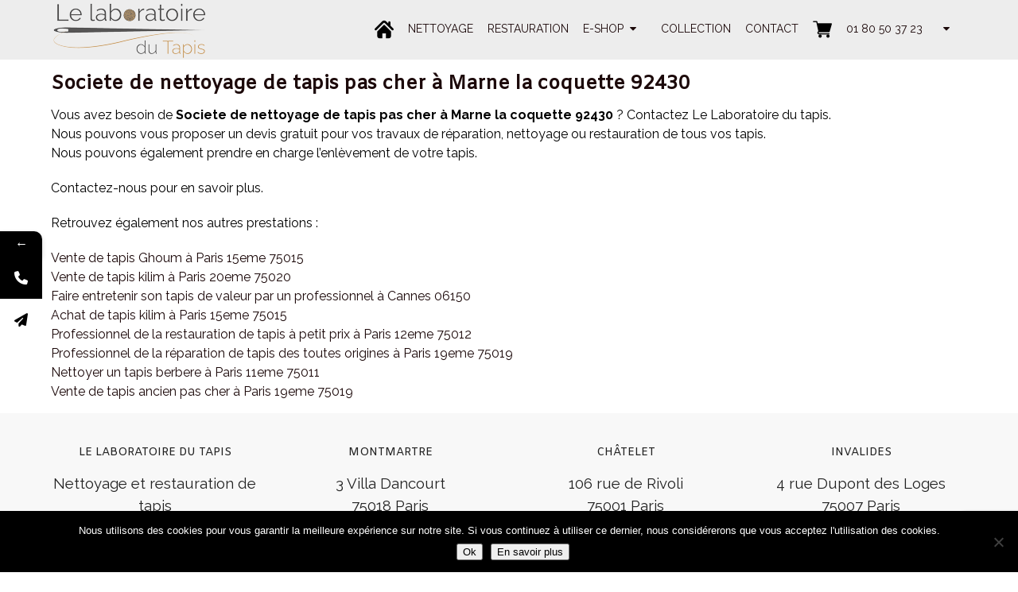

--- FILE ---
content_type: text/html; charset=UTF-8
request_url: https://www.restauration-tapis-paris.com/societe-de-nettoyage-de-tapis-pas-cher-a-marne-la-coquette-92430/
body_size: 19689
content:
<!DOCTYPE html>
<html class="no-js" lang="fr-FR">
<head itemscope itemtype="http://schema.org/WebSite">
	<meta charset="UTF-8" />
	<meta http-equiv="Content-Type" content="text/html; charset=UTF-8" />
		<link rel="icon" href="https://www.restauration-tapis-paris.com/wp-content/uploads/2017/08/favicon.png" type="image/x-icon" />
<!--iOS/android/handheld specific -->
<link rel="apple-touch-icon" href="https://www.restauration-tapis-paris.com/wp-content/themes/schema/images/apple-touch-icon.png" />
    <meta name="viewport" content="width=device-width, initial-scale=1">
    <meta name="apple-mobile-web-app-capable" content="yes">
    <meta name="apple-mobile-web-app-status-bar-style" content="black">
    <meta itemprop="name" content="Le Laboratoire du Tapis &#8211; Restauration de tapis à Paris" />
    <meta itemprop="url" content="https://www.restauration-tapis-paris.com" />
        <meta itemprop="creator accountablePerson" content=" " />
    				<style>								
					form#stickyelements-form input::-moz-placeholder{
						color: #4F4F4F;
					} 
					form#stickyelements-form input::-ms-input-placeholder{
						color: #4F4F4F					} 
					form#stickyelements-form input::-webkit-input-placeholder{
						color: #4F4F4F					}
					form#stickyelements-form input::placeholder{
						color: #4F4F4F					}
					form#stickyelements-form textarea::placeholder {
						color: #4F4F4F					}
					form#stickyelements-form textarea::-moz-placeholder {
						color: #4F4F4F					}					
			</style>	
			<meta name='robots' content='index, follow, max-image-preview:large, max-snippet:-1, max-video-preview:-1' />
<script type="text/javascript">document.documentElement.className = document.documentElement.className.replace( /\bno-js\b/,'js' );</script>
	<!-- This site is optimized with the Yoast SEO plugin v26.6 - https://yoast.com/wordpress/plugins/seo/ -->
	<title>Societe de nettoyage de tapis pas cher à Marne la coquette 92430 - Le Laboratoire du Tapis - Restauration de tapis à Paris</title>
	<link rel="canonical" href="https://www.restauration-tapis-paris.com/societe-de-nettoyage-de-tapis-pas-cher-a-marne-la-coquette-92430/" />
	<meta property="og:locale" content="fr_FR" />
	<meta property="og:type" content="article" />
	<meta property="og:title" content="Societe de nettoyage de tapis pas cher à Marne la coquette 92430 - Le Laboratoire du Tapis - Restauration de tapis à Paris" />
	<meta property="og:description" content="Vous avez besoin de Societe de nettoyage de tapis pas cher à Marne la coquette 92430 ? Contactez Le Laboratoire du tapis. Nous pouvons vous proposer un devis gratuit pour vos travaux de réparation, nettoyage ou restauration de tous vos tapis. Nous pouvons également prendre en charge l&rsquo;enlèvement de votre tapis. Contactez-nous pour en savoir plus. Retrouvez également nos autres prestations :" />
	<meta property="og:url" content="https://www.restauration-tapis-paris.com/societe-de-nettoyage-de-tapis-pas-cher-a-marne-la-coquette-92430/" />
	<meta property="og:site_name" content="Le Laboratoire du Tapis - Restauration de tapis à Paris" />
	<meta name="twitter:card" content="summary_large_image" />
	<script type="application/ld+json" class="yoast-schema-graph">{"@context":"https://schema.org","@graph":[{"@type":"WebPage","@id":"https://www.restauration-tapis-paris.com/societe-de-nettoyage-de-tapis-pas-cher-a-marne-la-coquette-92430/","url":"https://www.restauration-tapis-paris.com/societe-de-nettoyage-de-tapis-pas-cher-a-marne-la-coquette-92430/","name":"Societe de nettoyage de tapis pas cher à Marne la coquette 92430 - Le Laboratoire du Tapis - Restauration de tapis à Paris","isPartOf":{"@id":"https://www.restauration-tapis-paris.com/#website"},"datePublished":"2018-01-20T07:17:30+00:00","breadcrumb":{"@id":"https://www.restauration-tapis-paris.com/societe-de-nettoyage-de-tapis-pas-cher-a-marne-la-coquette-92430/#breadcrumb"},"inLanguage":"fr-FR","potentialAction":[{"@type":"ReadAction","target":["https://www.restauration-tapis-paris.com/societe-de-nettoyage-de-tapis-pas-cher-a-marne-la-coquette-92430/"]}]},{"@type":"BreadcrumbList","@id":"https://www.restauration-tapis-paris.com/societe-de-nettoyage-de-tapis-pas-cher-a-marne-la-coquette-92430/#breadcrumb","itemListElement":[{"@type":"ListItem","position":1,"name":"Accueil","item":"https://www.restauration-tapis-paris.com/"},{"@type":"ListItem","position":2,"name":"Societe de nettoyage de tapis pas cher à Marne la coquette 92430"}]},{"@type":"WebSite","@id":"https://www.restauration-tapis-paris.com/#website","url":"https://www.restauration-tapis-paris.com/","name":"Le Laboratoire du Tapis - Restauration de tapis à Paris","description":"","potentialAction":[{"@type":"SearchAction","target":{"@type":"EntryPoint","urlTemplate":"https://www.restauration-tapis-paris.com/?s={search_term_string}"},"query-input":{"@type":"PropertyValueSpecification","valueRequired":true,"valueName":"search_term_string"}}],"inLanguage":"fr-FR"}]}</script>
	<!-- / Yoast SEO plugin. -->


<link rel='dns-prefetch' href='//fonts.googleapis.com' />
<link rel="alternate" type="application/rss+xml" title="Le Laboratoire du Tapis - Restauration de tapis à Paris &raquo; Flux" href="https://www.restauration-tapis-paris.com/feed/" />
<link rel="alternate" title="oEmbed (JSON)" type="application/json+oembed" href="https://www.restauration-tapis-paris.com/wp-json/oembed/1.0/embed?url=https%3A%2F%2Fwww.restauration-tapis-paris.com%2Fsociete-de-nettoyage-de-tapis-pas-cher-a-marne-la-coquette-92430%2F" />
<link rel="alternate" title="oEmbed (XML)" type="text/xml+oembed" href="https://www.restauration-tapis-paris.com/wp-json/oembed/1.0/embed?url=https%3A%2F%2Fwww.restauration-tapis-paris.com%2Fsociete-de-nettoyage-de-tapis-pas-cher-a-marne-la-coquette-92430%2F&#038;format=xml" />
		<!-- This site uses the Google Analytics by MonsterInsights plugin v9.11.0 - Using Analytics tracking - https://www.monsterinsights.com/ -->
							<script src="//www.googletagmanager.com/gtag/js?id=G-MHSGEZ9PR5"  data-cfasync="false" data-wpfc-render="false" type="text/javascript" async></script>
			<script data-cfasync="false" data-wpfc-render="false" type="text/javascript">
				var mi_version = '9.11.0';
				var mi_track_user = true;
				var mi_no_track_reason = '';
								var MonsterInsightsDefaultLocations = {"page_location":"https:\/\/www.restauration-tapis-paris.com\/societe-de-nettoyage-de-tapis-pas-cher-a-marne-la-coquette-92430\/"};
								if ( typeof MonsterInsightsPrivacyGuardFilter === 'function' ) {
					var MonsterInsightsLocations = (typeof MonsterInsightsExcludeQuery === 'object') ? MonsterInsightsPrivacyGuardFilter( MonsterInsightsExcludeQuery ) : MonsterInsightsPrivacyGuardFilter( MonsterInsightsDefaultLocations );
				} else {
					var MonsterInsightsLocations = (typeof MonsterInsightsExcludeQuery === 'object') ? MonsterInsightsExcludeQuery : MonsterInsightsDefaultLocations;
				}

								var disableStrs = [
										'ga-disable-G-MHSGEZ9PR5',
									];

				/* Function to detect opted out users */
				function __gtagTrackerIsOptedOut() {
					for (var index = 0; index < disableStrs.length; index++) {
						if (document.cookie.indexOf(disableStrs[index] + '=true') > -1) {
							return true;
						}
					}

					return false;
				}

				/* Disable tracking if the opt-out cookie exists. */
				if (__gtagTrackerIsOptedOut()) {
					for (var index = 0; index < disableStrs.length; index++) {
						window[disableStrs[index]] = true;
					}
				}

				/* Opt-out function */
				function __gtagTrackerOptout() {
					for (var index = 0; index < disableStrs.length; index++) {
						document.cookie = disableStrs[index] + '=true; expires=Thu, 31 Dec 2099 23:59:59 UTC; path=/';
						window[disableStrs[index]] = true;
					}
				}

				if ('undefined' === typeof gaOptout) {
					function gaOptout() {
						__gtagTrackerOptout();
					}
				}
								window.dataLayer = window.dataLayer || [];

				window.MonsterInsightsDualTracker = {
					helpers: {},
					trackers: {},
				};
				if (mi_track_user) {
					function __gtagDataLayer() {
						dataLayer.push(arguments);
					}

					function __gtagTracker(type, name, parameters) {
						if (!parameters) {
							parameters = {};
						}

						if (parameters.send_to) {
							__gtagDataLayer.apply(null, arguments);
							return;
						}

						if (type === 'event') {
														parameters.send_to = monsterinsights_frontend.v4_id;
							var hookName = name;
							if (typeof parameters['event_category'] !== 'undefined') {
								hookName = parameters['event_category'] + ':' + name;
							}

							if (typeof MonsterInsightsDualTracker.trackers[hookName] !== 'undefined') {
								MonsterInsightsDualTracker.trackers[hookName](parameters);
							} else {
								__gtagDataLayer('event', name, parameters);
							}
							
						} else {
							__gtagDataLayer.apply(null, arguments);
						}
					}

					__gtagTracker('js', new Date());
					__gtagTracker('set', {
						'developer_id.dZGIzZG': true,
											});
					if ( MonsterInsightsLocations.page_location ) {
						__gtagTracker('set', MonsterInsightsLocations);
					}
										__gtagTracker('config', 'G-MHSGEZ9PR5', {"forceSSL":"true"} );
										window.gtag = __gtagTracker;										(function () {
						/* https://developers.google.com/analytics/devguides/collection/analyticsjs/ */
						/* ga and __gaTracker compatibility shim. */
						var noopfn = function () {
							return null;
						};
						var newtracker = function () {
							return new Tracker();
						};
						var Tracker = function () {
							return null;
						};
						var p = Tracker.prototype;
						p.get = noopfn;
						p.set = noopfn;
						p.send = function () {
							var args = Array.prototype.slice.call(arguments);
							args.unshift('send');
							__gaTracker.apply(null, args);
						};
						var __gaTracker = function () {
							var len = arguments.length;
							if (len === 0) {
								return;
							}
							var f = arguments[len - 1];
							if (typeof f !== 'object' || f === null || typeof f.hitCallback !== 'function') {
								if ('send' === arguments[0]) {
									var hitConverted, hitObject = false, action;
									if ('event' === arguments[1]) {
										if ('undefined' !== typeof arguments[3]) {
											hitObject = {
												'eventAction': arguments[3],
												'eventCategory': arguments[2],
												'eventLabel': arguments[4],
												'value': arguments[5] ? arguments[5] : 1,
											}
										}
									}
									if ('pageview' === arguments[1]) {
										if ('undefined' !== typeof arguments[2]) {
											hitObject = {
												'eventAction': 'page_view',
												'page_path': arguments[2],
											}
										}
									}
									if (typeof arguments[2] === 'object') {
										hitObject = arguments[2];
									}
									if (typeof arguments[5] === 'object') {
										Object.assign(hitObject, arguments[5]);
									}
									if ('undefined' !== typeof arguments[1].hitType) {
										hitObject = arguments[1];
										if ('pageview' === hitObject.hitType) {
											hitObject.eventAction = 'page_view';
										}
									}
									if (hitObject) {
										action = 'timing' === arguments[1].hitType ? 'timing_complete' : hitObject.eventAction;
										hitConverted = mapArgs(hitObject);
										__gtagTracker('event', action, hitConverted);
									}
								}
								return;
							}

							function mapArgs(args) {
								var arg, hit = {};
								var gaMap = {
									'eventCategory': 'event_category',
									'eventAction': 'event_action',
									'eventLabel': 'event_label',
									'eventValue': 'event_value',
									'nonInteraction': 'non_interaction',
									'timingCategory': 'event_category',
									'timingVar': 'name',
									'timingValue': 'value',
									'timingLabel': 'event_label',
									'page': 'page_path',
									'location': 'page_location',
									'title': 'page_title',
									'referrer' : 'page_referrer',
								};
								for (arg in args) {
																		if (!(!args.hasOwnProperty(arg) || !gaMap.hasOwnProperty(arg))) {
										hit[gaMap[arg]] = args[arg];
									} else {
										hit[arg] = args[arg];
									}
								}
								return hit;
							}

							try {
								f.hitCallback();
							} catch (ex) {
							}
						};
						__gaTracker.create = newtracker;
						__gaTracker.getByName = newtracker;
						__gaTracker.getAll = function () {
							return [];
						};
						__gaTracker.remove = noopfn;
						__gaTracker.loaded = true;
						window['__gaTracker'] = __gaTracker;
					})();
									} else {
										console.log("");
					(function () {
						function __gtagTracker() {
							return null;
						}

						window['__gtagTracker'] = __gtagTracker;
						window['gtag'] = __gtagTracker;
					})();
									}
			</script>
							<!-- / Google Analytics by MonsterInsights -->
		<style id='wp-img-auto-sizes-contain-inline-css' type='text/css'>
img:is([sizes=auto i],[sizes^="auto," i]){contain-intrinsic-size:3000px 1500px}
/*# sourceURL=wp-img-auto-sizes-contain-inline-css */
</style>
<link rel='stylesheet' id='sbi_styles-css' href='https://www.restauration-tapis-paris.com/wp-content/plugins/instagram-feed/css/sbi-styles.min.css?ver=6.10.0' type='text/css' media='all' />
<style id='wp-emoji-styles-inline-css' type='text/css'>

	img.wp-smiley, img.emoji {
		display: inline !important;
		border: none !important;
		box-shadow: none !important;
		height: 1em !important;
		width: 1em !important;
		margin: 0 0.07em !important;
		vertical-align: -0.1em !important;
		background: none !important;
		padding: 0 !important;
	}
/*# sourceURL=wp-emoji-styles-inline-css */
</style>
<style id='wp-block-library-inline-css' type='text/css'>
:root{--wp-block-synced-color:#7a00df;--wp-block-synced-color--rgb:122,0,223;--wp-bound-block-color:var(--wp-block-synced-color);--wp-editor-canvas-background:#ddd;--wp-admin-theme-color:#007cba;--wp-admin-theme-color--rgb:0,124,186;--wp-admin-theme-color-darker-10:#006ba1;--wp-admin-theme-color-darker-10--rgb:0,107,160.5;--wp-admin-theme-color-darker-20:#005a87;--wp-admin-theme-color-darker-20--rgb:0,90,135;--wp-admin-border-width-focus:2px}@media (min-resolution:192dpi){:root{--wp-admin-border-width-focus:1.5px}}.wp-element-button{cursor:pointer}:root .has-very-light-gray-background-color{background-color:#eee}:root .has-very-dark-gray-background-color{background-color:#313131}:root .has-very-light-gray-color{color:#eee}:root .has-very-dark-gray-color{color:#313131}:root .has-vivid-green-cyan-to-vivid-cyan-blue-gradient-background{background:linear-gradient(135deg,#00d084,#0693e3)}:root .has-purple-crush-gradient-background{background:linear-gradient(135deg,#34e2e4,#4721fb 50%,#ab1dfe)}:root .has-hazy-dawn-gradient-background{background:linear-gradient(135deg,#faaca8,#dad0ec)}:root .has-subdued-olive-gradient-background{background:linear-gradient(135deg,#fafae1,#67a671)}:root .has-atomic-cream-gradient-background{background:linear-gradient(135deg,#fdd79a,#004a59)}:root .has-nightshade-gradient-background{background:linear-gradient(135deg,#330968,#31cdcf)}:root .has-midnight-gradient-background{background:linear-gradient(135deg,#020381,#2874fc)}:root{--wp--preset--font-size--normal:16px;--wp--preset--font-size--huge:42px}.has-regular-font-size{font-size:1em}.has-larger-font-size{font-size:2.625em}.has-normal-font-size{font-size:var(--wp--preset--font-size--normal)}.has-huge-font-size{font-size:var(--wp--preset--font-size--huge)}.has-text-align-center{text-align:center}.has-text-align-left{text-align:left}.has-text-align-right{text-align:right}.has-fit-text{white-space:nowrap!important}#end-resizable-editor-section{display:none}.aligncenter{clear:both}.items-justified-left{justify-content:flex-start}.items-justified-center{justify-content:center}.items-justified-right{justify-content:flex-end}.items-justified-space-between{justify-content:space-between}.screen-reader-text{border:0;clip-path:inset(50%);height:1px;margin:-1px;overflow:hidden;padding:0;position:absolute;width:1px;word-wrap:normal!important}.screen-reader-text:focus{background-color:#ddd;clip-path:none;color:#444;display:block;font-size:1em;height:auto;left:5px;line-height:normal;padding:15px 23px 14px;text-decoration:none;top:5px;width:auto;z-index:100000}html :where(.has-border-color){border-style:solid}html :where([style*=border-top-color]){border-top-style:solid}html :where([style*=border-right-color]){border-right-style:solid}html :where([style*=border-bottom-color]){border-bottom-style:solid}html :where([style*=border-left-color]){border-left-style:solid}html :where([style*=border-width]){border-style:solid}html :where([style*=border-top-width]){border-top-style:solid}html :where([style*=border-right-width]){border-right-style:solid}html :where([style*=border-bottom-width]){border-bottom-style:solid}html :where([style*=border-left-width]){border-left-style:solid}html :where(img[class*=wp-image-]){height:auto;max-width:100%}:where(figure){margin:0 0 1em}html :where(.is-position-sticky){--wp-admin--admin-bar--position-offset:var(--wp-admin--admin-bar--height,0px)}@media screen and (max-width:600px){html :where(.is-position-sticky){--wp-admin--admin-bar--position-offset:0px}}

/*# sourceURL=wp-block-library-inline-css */
</style><style id='global-styles-inline-css' type='text/css'>
:root{--wp--preset--aspect-ratio--square: 1;--wp--preset--aspect-ratio--4-3: 4/3;--wp--preset--aspect-ratio--3-4: 3/4;--wp--preset--aspect-ratio--3-2: 3/2;--wp--preset--aspect-ratio--2-3: 2/3;--wp--preset--aspect-ratio--16-9: 16/9;--wp--preset--aspect-ratio--9-16: 9/16;--wp--preset--color--black: #000000;--wp--preset--color--cyan-bluish-gray: #abb8c3;--wp--preset--color--white: #ffffff;--wp--preset--color--pale-pink: #f78da7;--wp--preset--color--vivid-red: #cf2e2e;--wp--preset--color--luminous-vivid-orange: #ff6900;--wp--preset--color--luminous-vivid-amber: #fcb900;--wp--preset--color--light-green-cyan: #7bdcb5;--wp--preset--color--vivid-green-cyan: #00d084;--wp--preset--color--pale-cyan-blue: #8ed1fc;--wp--preset--color--vivid-cyan-blue: #0693e3;--wp--preset--color--vivid-purple: #9b51e0;--wp--preset--gradient--vivid-cyan-blue-to-vivid-purple: linear-gradient(135deg,rgb(6,147,227) 0%,rgb(155,81,224) 100%);--wp--preset--gradient--light-green-cyan-to-vivid-green-cyan: linear-gradient(135deg,rgb(122,220,180) 0%,rgb(0,208,130) 100%);--wp--preset--gradient--luminous-vivid-amber-to-luminous-vivid-orange: linear-gradient(135deg,rgb(252,185,0) 0%,rgb(255,105,0) 100%);--wp--preset--gradient--luminous-vivid-orange-to-vivid-red: linear-gradient(135deg,rgb(255,105,0) 0%,rgb(207,46,46) 100%);--wp--preset--gradient--very-light-gray-to-cyan-bluish-gray: linear-gradient(135deg,rgb(238,238,238) 0%,rgb(169,184,195) 100%);--wp--preset--gradient--cool-to-warm-spectrum: linear-gradient(135deg,rgb(74,234,220) 0%,rgb(151,120,209) 20%,rgb(207,42,186) 40%,rgb(238,44,130) 60%,rgb(251,105,98) 80%,rgb(254,248,76) 100%);--wp--preset--gradient--blush-light-purple: linear-gradient(135deg,rgb(255,206,236) 0%,rgb(152,150,240) 100%);--wp--preset--gradient--blush-bordeaux: linear-gradient(135deg,rgb(254,205,165) 0%,rgb(254,45,45) 50%,rgb(107,0,62) 100%);--wp--preset--gradient--luminous-dusk: linear-gradient(135deg,rgb(255,203,112) 0%,rgb(199,81,192) 50%,rgb(65,88,208) 100%);--wp--preset--gradient--pale-ocean: linear-gradient(135deg,rgb(255,245,203) 0%,rgb(182,227,212) 50%,rgb(51,167,181) 100%);--wp--preset--gradient--electric-grass: linear-gradient(135deg,rgb(202,248,128) 0%,rgb(113,206,126) 100%);--wp--preset--gradient--midnight: linear-gradient(135deg,rgb(2,3,129) 0%,rgb(40,116,252) 100%);--wp--preset--font-size--small: 13px;--wp--preset--font-size--medium: 20px;--wp--preset--font-size--large: 36px;--wp--preset--font-size--x-large: 42px;--wp--preset--spacing--20: 0.44rem;--wp--preset--spacing--30: 0.67rem;--wp--preset--spacing--40: 1rem;--wp--preset--spacing--50: 1.5rem;--wp--preset--spacing--60: 2.25rem;--wp--preset--spacing--70: 3.38rem;--wp--preset--spacing--80: 5.06rem;--wp--preset--shadow--natural: 6px 6px 9px rgba(0, 0, 0, 0.2);--wp--preset--shadow--deep: 12px 12px 50px rgba(0, 0, 0, 0.4);--wp--preset--shadow--sharp: 6px 6px 0px rgba(0, 0, 0, 0.2);--wp--preset--shadow--outlined: 6px 6px 0px -3px rgb(255, 255, 255), 6px 6px rgb(0, 0, 0);--wp--preset--shadow--crisp: 6px 6px 0px rgb(0, 0, 0);}:where(.is-layout-flex){gap: 0.5em;}:where(.is-layout-grid){gap: 0.5em;}body .is-layout-flex{display: flex;}.is-layout-flex{flex-wrap: wrap;align-items: center;}.is-layout-flex > :is(*, div){margin: 0;}body .is-layout-grid{display: grid;}.is-layout-grid > :is(*, div){margin: 0;}:where(.wp-block-columns.is-layout-flex){gap: 2em;}:where(.wp-block-columns.is-layout-grid){gap: 2em;}:where(.wp-block-post-template.is-layout-flex){gap: 1.25em;}:where(.wp-block-post-template.is-layout-grid){gap: 1.25em;}.has-black-color{color: var(--wp--preset--color--black) !important;}.has-cyan-bluish-gray-color{color: var(--wp--preset--color--cyan-bluish-gray) !important;}.has-white-color{color: var(--wp--preset--color--white) !important;}.has-pale-pink-color{color: var(--wp--preset--color--pale-pink) !important;}.has-vivid-red-color{color: var(--wp--preset--color--vivid-red) !important;}.has-luminous-vivid-orange-color{color: var(--wp--preset--color--luminous-vivid-orange) !important;}.has-luminous-vivid-amber-color{color: var(--wp--preset--color--luminous-vivid-amber) !important;}.has-light-green-cyan-color{color: var(--wp--preset--color--light-green-cyan) !important;}.has-vivid-green-cyan-color{color: var(--wp--preset--color--vivid-green-cyan) !important;}.has-pale-cyan-blue-color{color: var(--wp--preset--color--pale-cyan-blue) !important;}.has-vivid-cyan-blue-color{color: var(--wp--preset--color--vivid-cyan-blue) !important;}.has-vivid-purple-color{color: var(--wp--preset--color--vivid-purple) !important;}.has-black-background-color{background-color: var(--wp--preset--color--black) !important;}.has-cyan-bluish-gray-background-color{background-color: var(--wp--preset--color--cyan-bluish-gray) !important;}.has-white-background-color{background-color: var(--wp--preset--color--white) !important;}.has-pale-pink-background-color{background-color: var(--wp--preset--color--pale-pink) !important;}.has-vivid-red-background-color{background-color: var(--wp--preset--color--vivid-red) !important;}.has-luminous-vivid-orange-background-color{background-color: var(--wp--preset--color--luminous-vivid-orange) !important;}.has-luminous-vivid-amber-background-color{background-color: var(--wp--preset--color--luminous-vivid-amber) !important;}.has-light-green-cyan-background-color{background-color: var(--wp--preset--color--light-green-cyan) !important;}.has-vivid-green-cyan-background-color{background-color: var(--wp--preset--color--vivid-green-cyan) !important;}.has-pale-cyan-blue-background-color{background-color: var(--wp--preset--color--pale-cyan-blue) !important;}.has-vivid-cyan-blue-background-color{background-color: var(--wp--preset--color--vivid-cyan-blue) !important;}.has-vivid-purple-background-color{background-color: var(--wp--preset--color--vivid-purple) !important;}.has-black-border-color{border-color: var(--wp--preset--color--black) !important;}.has-cyan-bluish-gray-border-color{border-color: var(--wp--preset--color--cyan-bluish-gray) !important;}.has-white-border-color{border-color: var(--wp--preset--color--white) !important;}.has-pale-pink-border-color{border-color: var(--wp--preset--color--pale-pink) !important;}.has-vivid-red-border-color{border-color: var(--wp--preset--color--vivid-red) !important;}.has-luminous-vivid-orange-border-color{border-color: var(--wp--preset--color--luminous-vivid-orange) !important;}.has-luminous-vivid-amber-border-color{border-color: var(--wp--preset--color--luminous-vivid-amber) !important;}.has-light-green-cyan-border-color{border-color: var(--wp--preset--color--light-green-cyan) !important;}.has-vivid-green-cyan-border-color{border-color: var(--wp--preset--color--vivid-green-cyan) !important;}.has-pale-cyan-blue-border-color{border-color: var(--wp--preset--color--pale-cyan-blue) !important;}.has-vivid-cyan-blue-border-color{border-color: var(--wp--preset--color--vivid-cyan-blue) !important;}.has-vivid-purple-border-color{border-color: var(--wp--preset--color--vivid-purple) !important;}.has-vivid-cyan-blue-to-vivid-purple-gradient-background{background: var(--wp--preset--gradient--vivid-cyan-blue-to-vivid-purple) !important;}.has-light-green-cyan-to-vivid-green-cyan-gradient-background{background: var(--wp--preset--gradient--light-green-cyan-to-vivid-green-cyan) !important;}.has-luminous-vivid-amber-to-luminous-vivid-orange-gradient-background{background: var(--wp--preset--gradient--luminous-vivid-amber-to-luminous-vivid-orange) !important;}.has-luminous-vivid-orange-to-vivid-red-gradient-background{background: var(--wp--preset--gradient--luminous-vivid-orange-to-vivid-red) !important;}.has-very-light-gray-to-cyan-bluish-gray-gradient-background{background: var(--wp--preset--gradient--very-light-gray-to-cyan-bluish-gray) !important;}.has-cool-to-warm-spectrum-gradient-background{background: var(--wp--preset--gradient--cool-to-warm-spectrum) !important;}.has-blush-light-purple-gradient-background{background: var(--wp--preset--gradient--blush-light-purple) !important;}.has-blush-bordeaux-gradient-background{background: var(--wp--preset--gradient--blush-bordeaux) !important;}.has-luminous-dusk-gradient-background{background: var(--wp--preset--gradient--luminous-dusk) !important;}.has-pale-ocean-gradient-background{background: var(--wp--preset--gradient--pale-ocean) !important;}.has-electric-grass-gradient-background{background: var(--wp--preset--gradient--electric-grass) !important;}.has-midnight-gradient-background{background: var(--wp--preset--gradient--midnight) !important;}.has-small-font-size{font-size: var(--wp--preset--font-size--small) !important;}.has-medium-font-size{font-size: var(--wp--preset--font-size--medium) !important;}.has-large-font-size{font-size: var(--wp--preset--font-size--large) !important;}.has-x-large-font-size{font-size: var(--wp--preset--font-size--x-large) !important;}
/*# sourceURL=global-styles-inline-css */
</style>

<style id='classic-theme-styles-inline-css' type='text/css'>
/*! This file is auto-generated */
.wp-block-button__link{color:#fff;background-color:#32373c;border-radius:9999px;box-shadow:none;text-decoration:none;padding:calc(.667em + 2px) calc(1.333em + 2px);font-size:1.125em}.wp-block-file__button{background:#32373c;color:#fff;text-decoration:none}
/*# sourceURL=/wp-includes/css/classic-themes.min.css */
</style>
<link rel='stylesheet' id='inf-font-awesome-css' href='https://www.restauration-tapis-paris.com/wp-content/plugins/post-slider-and-carousel/assets/css/font-awesome.min.css?ver=3.5.4' type='text/css' media='all' />
<link rel='stylesheet' id='owl-carousel-css' href='https://www.restauration-tapis-paris.com/wp-content/plugins/post-slider-and-carousel/assets/css/owl.carousel.min.css?ver=3.5.4' type='text/css' media='all' />
<link rel='stylesheet' id='psacp-public-style-css' href='https://www.restauration-tapis-paris.com/wp-content/plugins/post-slider-and-carousel/assets/css/psacp-public.min.css?ver=3.5.4' type='text/css' media='all' />
<link rel='stylesheet' id='menu-image-css' href='https://www.restauration-tapis-paris.com/wp-content/plugins/menu-image/includes/css/menu-image.css?ver=3.13' type='text/css' media='all' />
<link rel='stylesheet' id='dashicons-css' href='https://www.restauration-tapis-paris.com/wp-includes/css/dashicons.min.css?ver=6.9' type='text/css' media='all' />
<link rel='stylesheet' id='nouislider-css-css' href='https://www.restauration-tapis-paris.com/wp-content/plugins/before-after-image-slider-lite/libs/nouislider-14.6.2/nouislider.css?ver=14.6.2' type='text/css' media='all' />
<link rel='stylesheet' id='wpbaimages-css-css' href='https://www.restauration-tapis-paris.com/wp-content/plugins/before-after-image-slider-lite/ImageComparisonSlider.css?ver=2.2.0' type='text/css' media='all' />
<link rel='stylesheet' id='contact-form-7-css' href='https://www.restauration-tapis-paris.com/wp-content/plugins/contact-form-7/includes/css/styles.css?ver=6.1.4' type='text/css' media='all' />
<link rel='stylesheet' id='cookie-notice-front-css' href='https://www.restauration-tapis-paris.com/wp-content/plugins/cookie-notice/css/front.min.css?ver=2.5.11' type='text/css' media='all' />
<link rel='stylesheet' id='essential-grid-plugin-settings-css' href='https://www.restauration-tapis-paris.com/wp-content/plugins/essential-grid/public/assets/css/settings.css?ver=2.2.4' type='text/css' media='all' />
<link rel='stylesheet' id='tp-open-sans-css' href='https://fonts.googleapis.com/css?family=Open+Sans%3A300%2C400%2C600%2C700%2C800&#038;ver=6.9' type='text/css' media='all' />
<link rel='stylesheet' id='tp-raleway-css' href='https://fonts.googleapis.com/css?family=Raleway%3A100%2C200%2C300%2C400%2C500%2C600%2C700%2C800%2C900&#038;ver=6.9' type='text/css' media='all' />
<link rel='stylesheet' id='tp-droid-serif-css' href='https://fonts.googleapis.com/css?family=Droid+Serif%3A400%2C700&#038;ver=6.9' type='text/css' media='all' />
<link rel='stylesheet' id='tp-fontello-css' href='https://www.restauration-tapis-paris.com/wp-content/plugins/essential-grid/public/assets/font/fontello/css/fontello.css?ver=2.2.4' type='text/css' media='all' />
<link rel='stylesheet' id='rs-plugin-settings-css' href='https://www.restauration-tapis-paris.com/wp-content/plugins/revslider/public/assets/css/settings.css?ver=5.4.7' type='text/css' media='all' />
<style id='rs-plugin-settings-inline-css' type='text/css'>
.tp-caption a{color:#ff7302;text-shadow:none;-webkit-transition:all 0.2s ease-out;-moz-transition:all 0.2s ease-out;-o-transition:all 0.2s ease-out;-ms-transition:all 0.2s ease-out}.tp-caption a:hover{color:#ffa902}
/*# sourceURL=rs-plugin-settings-inline-css */
</style>
<style id='woocommerce-inline-inline-css' type='text/css'>
.woocommerce form .form-row .required { visibility: visible; }
/*# sourceURL=woocommerce-inline-inline-css */
</style>
<link rel='stylesheet' id='wpos-slick-style-css' href='https://www.restauration-tapis-paris.com/wp-content/plugins/wp-responsive-recent-post-slider/assets/css/slick.css?ver=3.6.5' type='text/css' media='all' />
<link rel='stylesheet' id='wppsac-public-style-css' href='https://www.restauration-tapis-paris.com/wp-content/plugins/wp-responsive-recent-post-slider/assets/css/recent-post-style.css?ver=3.6.5' type='text/css' media='all' />
<link rel='stylesheet' id='wpcf7-redirect-script-frontend-css' href='https://www.restauration-tapis-paris.com/wp-content/plugins/wpcf7-redirect/build/assets/frontend-script.css?ver=2c532d7e2be36f6af233' type='text/css' media='all' />
<link rel='stylesheet' id='mm-compiled-options-mobmenu-css' href='https://www.restauration-tapis-paris.com/wp-content/uploads/dynamic-mobmenu.css?ver=2.8.8-308' type='text/css' media='all' />
<link rel='stylesheet' id='mm-google-webfont-dosis-css' href='//fonts.googleapis.com/css?family=Dosis%3Ainherit%2C400&#038;subset=latin%2Clatin-ext&#038;ver=6.9' type='text/css' media='all' />
<link rel='stylesheet' id='stylesheet-css' href='https://www.restauration-tapis-paris.com/wp-content/themes/schema/style.css?ver=6.9' type='text/css' media='all' />
<style id='stylesheet-inline-css' type='text/css'>

		body {background-color:#ffffff; }
		body {background-image: url( https://www.restauration-tapis-paris.com/wp-content/themes/schema/images/nobg.png );}
		.pace .pace-progress, #mobile-menu-wrapper ul li a:hover { background: #1c090a; }
		.postauthor h5, .copyrights a, .single_post a, .textwidget a, .pnavigation2 a, .sidebar.c-4-12 a:hover, .copyrights a:hover, footer .widget li a:hover, .sidebar.c-4-12 a:hover, .related-posts a:hover .title, .reply a, .title a:hover, .post-info a:hover, .comm, #tabber .inside li a:hover, .readMore a:hover, .fn a, a, a:hover, .secondary-navigation #navigation ul li a:hover, .readMore a, .primary-navigation a:hover, .secondary-navigation #navigation ul .current-menu-item a, .widget .wp_review_tab_widget_content a, .sidebar .wpt_widget_content a { color:#1c090a; }	
			nav li.pull a#pull, #commentform input#submit, .contactform #submit, .mts-subscribe input[type='submit'], #move-to-top:hover, .currenttext, .pagination a:hover, .pagination .nav-previous a:hover, .pagination .nav-next a:hover, #load-posts a:hover, .single .pagination a:hover .currenttext, #tabber ul.tabs li a.selected, .tagcloud a, #navigation ul .sfHover a, .woocommerce a.button, .woocommerce-page a.button, .woocommerce button.button, .woocommerce-page button.button, .woocommerce input.button, .woocommerce-page input.button, .woocommerce #respond input#submit, .woocommerce-page #respond input#submit, .woocommerce #content input.button, .woocommerce-page #content input.button, .woocommerce .bypostauthor:after, #searchsubmit, .woocommerce nav.woocommerce-pagination ul li span.current, .woocommerce-page nav.woocommerce-pagination ul li span.current, .woocommerce #content nav.woocommerce-pagination ul li span.current, .woocommerce-page #content nav.woocommerce-pagination ul li span.current, .woocommerce nav.woocommerce-pagination ul li a:hover, .woocommerce-page nav.woocommerce-pagination ul li a:hover, .woocommerce #content nav.woocommerce-pagination ul li a:hover, .woocommerce-page #content nav.woocommerce-pagination ul li a:hover, .woocommerce nav.woocommerce-pagination ul li a:focus, .woocommerce-page nav.woocommerce-pagination ul li a:focus, .woocommerce #content nav.woocommerce-pagination ul li a:focus, .woocommerce-page #content nav.woocommerce-pagination ul li a:focus, .woocommerce a.button, .woocommerce-page a.button, .woocommerce button.button, .woocommerce-page button.button, .woocommerce input.button, .woocommerce-page input.button, .woocommerce #respond input#submit, .woocommerce-page #respond input#submit, .woocommerce #content input.button, .woocommerce-page #content input.button, .latestPost-review-wrapper, .sbutton, #searchsubmit, .widget .wpt_widget_content #tags-tab-content ul li a, .widget .review-total-only.large-thumb { background-color:#1c090a; color: #fff!important; }
		footer {background-color:#f8f8f8; }
		footer {background-image: url( https://www.restauration-tapis-paris.com/wp-content/themes/schema/images/nobg.png );}
		.copyrights { background-color: #1c090a; }
		.flex-control-thumbs .flex-active{ border-top:3px solid #1c090a;}
		
		.shareit { top: 285px; left: auto; z-index: 0; margin: 0 0 0 -155px; width: 90px; position: fixed; overflow: hidden; padding: 5px; border:none; border-right: 0; background: #fff; -webkit-box-shadow: 0px 0px 1px 0px rgba(50, 50, 50, 0.1); -moz-box-shadow: 0px 0px 1px 0px rgba(50, 50, 50, 0.1); box-shadow: 0px 0px 1px 0px rgba(50, 50, 50, 0.1);}
		.share-item {margin: 2px;}
		
		.bypostauthor {padding: 3%!important;background: #222;width: 94%!important;color: #AAA;}
        .bypostauthor .fn {color: #fff;}
		.bypostauthor:after { content: "\f044";position: absolute;font-family: fontawesome;right: 0;top: 0;padding: 1px 10px;color: #535353;font-size: 32px; }
		
		.woocommerce #respond input#submit.alt:hover, .woocommerce a.button.alt:hover, .woocommerce button.button.alt:hover, .woocommerce input.button.alt:hover {
background-color:#222;}

.woocommerce button.button, .woocommerce-page button.button
{background-color:#000 !important;}

.wc-tabs
{
/*display:none;*/
}
.woocommerce div.product p.price, .woocommerce div.product span.price
{
color:#444;
}


			
/*# sourceURL=stylesheet-inline-css */
</style>
<link rel='stylesheet' id='cssmobmenu-icons-css' href='https://www.restauration-tapis-paris.com/wp-content/plugins/mobile-menu/includes/css/mobmenu-icons.css?ver=6.9' type='text/css' media='all' />
<link rel='stylesheet' id='cssmobmenu-css' href='https://www.restauration-tapis-paris.com/wp-content/plugins/mobile-menu/includes/css/mobmenu.css?ver=2.8.8' type='text/css' media='all' />
<link rel='stylesheet' id='mystickyelements-google-fonts-css' href='https://fonts.googleapis.com/css?family=Poppins%3A400%2C500%2C600%2C700&#038;ver=6.9' type='text/css' media='all' />
<link rel='stylesheet' id='font-awesome-css-css' href='https://www.restauration-tapis-paris.com/wp-content/plugins/mystickyelements/css/font-awesome.min.css?ver=2.3.4' type='text/css' media='all' />
<link rel='stylesheet' id='mystickyelements-front-css-css' href='https://www.restauration-tapis-paris.com/wp-content/plugins/mystickyelements/css/mystickyelements-front.min.css?ver=2.3.4' type='text/css' media='all' />
<link rel='stylesheet' id='intl-tel-input-css' href='https://www.restauration-tapis-paris.com/wp-content/plugins/mystickyelements/intl-tel-input-src/build/css/intlTelInput.css?ver=2.3.4' type='text/css' media='all' />
<!--n2css--><!--n2js--><script type="text/javascript" src="https://www.restauration-tapis-paris.com/wp-content/plugins/google-analytics-for-wordpress/assets/js/frontend-gtag.min.js?ver=9.11.0" id="monsterinsights-frontend-script-js" async="async" data-wp-strategy="async"></script>
<script data-cfasync="false" data-wpfc-render="false" type="text/javascript" id='monsterinsights-frontend-script-js-extra'>/* <![CDATA[ */
var monsterinsights_frontend = {"js_events_tracking":"true","download_extensions":"doc,pdf,ppt,zip,xls,docx,pptx,xlsx","inbound_paths":"[]","home_url":"https:\/\/www.restauration-tapis-paris.com","hash_tracking":"false","v4_id":"G-MHSGEZ9PR5"};/* ]]> */
</script>
<script type="text/javascript" src="https://www.restauration-tapis-paris.com/wp-includes/js/jquery/jquery.min.js?ver=3.7.1" id="jquery-core-js"></script>
<script type="text/javascript" src="https://www.restauration-tapis-paris.com/wp-includes/js/jquery/jquery-migrate.min.js?ver=3.4.1" id="jquery-migrate-js"></script>
<script type="text/javascript" src="https://www.restauration-tapis-paris.com/wp-content/plugins/WP_Estimation_Form/assets/js/lfb_frontend.min.js?ver=9.607" id="lfb-frontend-js"></script>
<script type="text/javascript" src="https://www.restauration-tapis-paris.com/wp-content/plugins/before-after-image-slider-lite/libs/nouislider-14.6.2/nouislider.js?ver=14.6.2" id="nouislider-js-js"></script>
<script type="text/javascript" src="https://www.restauration-tapis-paris.com/wp-content/plugins/before-after-image-slider-lite/ImageComparisonSlider.js?ver=2.2.0" id="wpbaimages-js-js"></script>
<script type="text/javascript" id="cookie-notice-front-js-before">
/* <![CDATA[ */
var cnArgs = {"ajaxUrl":"https:\/\/www.restauration-tapis-paris.com\/wp-admin\/admin-ajax.php","nonce":"e214d6f33d","hideEffect":"fade","position":"bottom","onScroll":false,"onScrollOffset":100,"onClick":false,"cookieName":"cookie_notice_accepted","cookieTime":2592000,"cookieTimeRejected":2592000,"globalCookie":false,"redirection":false,"cache":true,"revokeCookies":false,"revokeCookiesOpt":"automatic"};

//# sourceURL=cookie-notice-front-js-before
/* ]]> */
</script>
<script type="text/javascript" src="https://www.restauration-tapis-paris.com/wp-content/plugins/cookie-notice/js/front.min.js?ver=2.5.11" id="cookie-notice-front-js"></script>
<script type="text/javascript" src="https://www.restauration-tapis-paris.com/wp-content/plugins/essential-grid/public/assets/js/jquery.esgbox.min.js?ver=2.2.4" id="themepunchboxext-js"></script>
<script type="text/javascript" src="https://www.restauration-tapis-paris.com/wp-content/plugins/essential-grid/public/assets/js/jquery.themepunch.tools.min.js?ver=2.2.4" id="tp-tools-js"></script>
<script type="text/javascript" src="https://www.restauration-tapis-paris.com/wp-content/plugins/revslider/public/assets/js/jquery.themepunch.revolution.min.js?ver=5.4.7" id="revmin-js"></script>
<script type="text/javascript" id="customscript-js-extra">
/* <![CDATA[ */
var mts_customscript = {"responsive":"1","nav_menu":"none"};
//# sourceURL=customscript-js-extra
/* ]]> */
</script>
<script type="text/javascript" src="https://www.restauration-tapis-paris.com/wp-content/themes/schema/js/customscript.js?ver=6.9" id="customscript-js"></script>
<script type="text/javascript" src="https://www.restauration-tapis-paris.com/wp-content/plugins/mobile-menu/includes/js/mobmenu.js?ver=2.8.8" id="mobmenujs-js"></script>
<link rel="https://api.w.org/" href="https://www.restauration-tapis-paris.com/wp-json/" /><link rel="alternate" title="JSON" type="application/json" href="https://www.restauration-tapis-paris.com/wp-json/wp/v2/pages/1575" /><link rel="EditURI" type="application/rsd+xml" title="RSD" href="https://www.restauration-tapis-paris.com/xmlrpc.php?rsd" />
<!--Theme by MyThemeShop.com-->
<link rel='shortlink' href='https://www.restauration-tapis-paris.com/?p=1575' />
		<script type="text/javascript">
			var ajaxRevslider;
			
			jQuery(document).ready(function() {
				// CUSTOM AJAX CONTENT LOADING FUNCTION
				ajaxRevslider = function(obj) {
				
					// obj.type : Post Type
					// obj.id : ID of Content to Load
					// obj.aspectratio : The Aspect Ratio of the Container / Media
					// obj.selector : The Container Selector where the Content of Ajax will be injected. It is done via the Essential Grid on Return of Content
					
					var content = "";

					data = {};
					
					data.action = 'revslider_ajax_call_front';
					data.client_action = 'get_slider_html';
					data.token = '691905cc52';
					data.type = obj.type;
					data.id = obj.id;
					data.aspectratio = obj.aspectratio;
					
					// SYNC AJAX REQUEST
					jQuery.ajax({
						type:"post",
						url:"https://www.restauration-tapis-paris.com/wp-admin/admin-ajax.php",
						dataType: 'json',
						data:data,
						async:false,
						success: function(ret, textStatus, XMLHttpRequest) {
							if(ret.success == true)
								content = ret.data;								
						},
						error: function(e) {
							console.log(e);
						}
					});
					
					 // FIRST RETURN THE CONTENT WHEN IT IS LOADED !!
					 return content;						 
				};
				
				// CUSTOM AJAX FUNCTION TO REMOVE THE SLIDER
				var ajaxRemoveRevslider = function(obj) {
					return jQuery(obj.selector+" .rev_slider").revkill();
				};

				// EXTEND THE AJAX CONTENT LOADING TYPES WITH TYPE AND FUNCTION
				var extendessential = setInterval(function() {
					if (jQuery.fn.tpessential != undefined) {
						clearInterval(extendessential);
						if(typeof(jQuery.fn.tpessential.defaults) !== 'undefined') {
							jQuery.fn.tpessential.defaults.ajaxTypes.push({type:"revslider",func:ajaxRevslider,killfunc:ajaxRemoveRevslider,openAnimationSpeed:0.3});   
							// type:  Name of the Post to load via Ajax into the Essential Grid Ajax Container
							// func: the Function Name which is Called once the Item with the Post Type has been clicked
							// killfunc: function to kill in case the Ajax Window going to be removed (before Remove function !
							// openAnimationSpeed: how quick the Ajax Content window should be animated (default is 0.3)
						}
					}
				},30);
			});
		</script>
		<script type="text/javascript">
(function(url){
	if(/(?:Chrome\/26\.0\.1410\.63 Safari\/537\.31|WordfenceTestMonBot)/.test(navigator.userAgent)){ return; }
	var addEvent = function(evt, handler) {
		if (window.addEventListener) {
			document.addEventListener(evt, handler, false);
		} else if (window.attachEvent) {
			document.attachEvent('on' + evt, handler);
		}
	};
	var removeEvent = function(evt, handler) {
		if (window.removeEventListener) {
			document.removeEventListener(evt, handler, false);
		} else if (window.detachEvent) {
			document.detachEvent('on' + evt, handler);
		}
	};
	var evts = 'contextmenu dblclick drag dragend dragenter dragleave dragover dragstart drop keydown keypress keyup mousedown mousemove mouseout mouseover mouseup mousewheel scroll'.split(' ');
	var logHuman = function() {
		if (window.wfLogHumanRan) { return; }
		window.wfLogHumanRan = true;
		var wfscr = document.createElement('script');
		wfscr.type = 'text/javascript';
		wfscr.async = true;
		wfscr.src = url + '&r=' + Math.random();
		(document.getElementsByTagName('head')[0]||document.getElementsByTagName('body')[0]).appendChild(wfscr);
		for (var i = 0; i < evts.length; i++) {
			removeEvent(evts[i], logHuman);
		}
	};
	for (var i = 0; i < evts.length; i++) {
		addEvent(evts[i], logHuman);
	}
})('//www.restauration-tapis-paris.com/?wordfence_lh=1&hid=35E1B1F73617878EDE6B95CD07D98AA0');
</script><!-- Google tag (gtag.js) -->
<script async src="https://www.googletagmanager.com/gtag/js?id=AW-465182225"></script>
<script>
  window.dataLayer = window.dataLayer || [];
  function gtag(){dataLayer.push(arguments);}
  gtag('js', new Date());

  gtag('config', 'AW-465182225');
</script><link href="//fonts.googleapis.com/css?family=Roboto+Slab:normal|Raleway:500|Raleway:normal|Amiko:normal|Raleway:100&amp;subset=latin" rel="stylesheet" type="text/css">
<style type="text/css">
#logo a { font-family: 'Roboto Slab'; font-weight: normal; font-size: 32px; color: #222222;text-transform: uppercase; }
.primary-navigation a { font-family: 'Raleway'; font-weight: 500; font-size: 13px; color: #777777; }
.secondary-navigation a { font-family: 'Raleway'; font-weight: normal; font-size: 14px; color: #1c090a;text-transform: uppercase; }
.latestPost .title a { font-family: 'Amiko'; font-weight: normal; font-size: 24px; color: #1c090a; }
.single-title { font-family: 'Amiko'; font-weight: normal; font-size: 24px; color: #1c090a; }
body { font-family: 'Raleway'; font-weight: normal; font-size: 16px; color: #000000; }
#sidebars .widget h3 { font-family: 'Amiko'; font-weight: normal; font-size: 20px; color: #1c090a;text-transform: uppercase; }
#sidebars .widget { font-family: 'Amiko'; font-weight: normal; font-size: 15px; color: #444444; }
.footer-widgets h3 { font-family: 'Amiko'; font-weight: normal; font-size: 14px; color: #222222;text-transform: uppercase; }
.f-widget a, footer .wpt_widget_content a, footer .wp_review_tab_widget_content a, footer .wpt_tab_widget_content a, footer .widget .wp_review_tab_widget_content a { font-family: 'Amiko'; font-weight: normal; font-size: 14px; color: #222222; }
.footer-widgets, .f-widget .top-posts .comment_num, footer .meta, footer .twitter_time, footer .widget .wpt_widget_content .wpt-postmeta, footer .widget .wpt_comment_content, footer .widget .wpt_excerpt, footer .wp_review_tab_widget_content .wp-review-tab-postmeta, footer .advanced-recent-posts p, footer .popular-posts p, footer .category-posts p { font-family: 'Raleway'; font-weight: normal; font-size: 12px; color: #222222; }
#copyright-note, #copyright-note a { font-family: 'Raleway'; font-weight: 100; font-size: 14px; color: #fffcfc; }
h1 { font-family: 'Amiko'; font-weight: normal; font-size: 24px; color: #1c090a;font-weight: bold; }
h2 { font-family: 'Raleway'; font-weight: normal; font-size: 22px; color: #1c090a;font-weight: bold; }
h3 { font-family: 'Raleway'; font-weight: normal; font-size: 20px; color: #1c090a;font-weight: bold; }
h4 { font-family: 'Raleway'; font-weight: normal; font-size: 18px; color: #1c090a;font-weight: bold; }
h5 { font-family: 'Amiko'; font-weight: normal; font-size: 16px; color: #1c090a;font-weight: bold; }
h6 { font-family: 'Amiko'; font-weight: normal; font-size: 14px; color: #34230f;font-weight: bold; }
</style>
	<noscript><style>.woocommerce-product-gallery{ opacity: 1 !important; }</style></noscript>
	<meta name="generator" content="Powered by Slider Revolution 5.4.7 - responsive, Mobile-Friendly Slider Plugin for WordPress with comfortable drag and drop interface." />
<style type="text/css">.wpgs-for .slick-arrow::before,.wpgs-nav .slick-prev::before, .wpgs-nav .slick-next::before{color:#000;}.fancybox-bg{background-color:rgba(10,0,0,0.75);}.fancybox-caption,.fancybox-infobar{color:#fff;}.wpgs-nav .slick-slide{border-color:transparent}.wpgs-nav .slick-current{border-color:#000}.wpgs-video-wrapper{min-height:500px;}</style><script type="text/javascript">function setREVStartSize(e){
				document.addEventListener("DOMContentLoaded", function() {
					try{ e.c=jQuery(e.c);var i=jQuery(window).width(),t=9999,r=0,n=0,l=0,f=0,s=0,h=0;
						if(e.responsiveLevels&&(jQuery.each(e.responsiveLevels,function(e,f){f>i&&(t=r=f,l=e),i>f&&f>r&&(r=f,n=e)}),t>r&&(l=n)),f=e.gridheight[l]||e.gridheight[0]||e.gridheight,s=e.gridwidth[l]||e.gridwidth[0]||e.gridwidth,h=i/s,h=h>1?1:h,f=Math.round(h*f),"fullscreen"==e.sliderLayout){var u=(e.c.width(),jQuery(window).height());if(void 0!=e.fullScreenOffsetContainer){var c=e.fullScreenOffsetContainer.split(",");if (c) jQuery.each(c,function(e,i){u=jQuery(i).length>0?u-jQuery(i).outerHeight(!0):u}),e.fullScreenOffset.split("%").length>1&&void 0!=e.fullScreenOffset&&e.fullScreenOffset.length>0?u-=jQuery(window).height()*parseInt(e.fullScreenOffset,0)/100:void 0!=e.fullScreenOffset&&e.fullScreenOffset.length>0&&(u-=parseInt(e.fullScreenOffset,0))}f=u}else void 0!=e.minHeight&&f<e.minHeight&&(f=e.minHeight);e.c.closest(".rev_slider_wrapper").css({height:f})					
					}catch(d){console.log("Failure at Presize of Slider:"+d)}
				});
			};</script>
<link rel='stylesheet' id='wc-stripe-blocks-checkout-style-css' href='https://www.restauration-tapis-paris.com/wp-content/plugins/woocommerce-gateway-stripe/build/upe-blocks.css?ver=1e1661bb3db973deba05' type='text/css' media='all' />
<link rel='stylesheet' id='wc-blocks-style-css' href='https://www.restauration-tapis-paris.com/wp-content/plugins/woocommerce/assets/client/blocks/wc-blocks.css?ver=wc-10.4.3' type='text/css' media='all' />
<link rel='stylesheet' id='magnificPopup-css' href='https://www.restauration-tapis-paris.com/wp-content/themes/schema/css/magnific-popup.css?ver=6.9' type='text/css' media='all' />
<link rel='stylesheet' id='responsive-css' href='https://www.restauration-tapis-paris.com/wp-content/themes/schema/css/responsive.css?ver=6.9' type='text/css' media='all' />
<link rel='stylesheet' id='fontawesome-css' href='https://www.restauration-tapis-paris.com/wp-content/themes/schema/css/font-awesome.min.css?ver=6.9' type='text/css' media='all' />
</head>
<body data-rsssl=1 id ="blog" class="wp-singular page-template-default page page-id-1575 wp-theme-schema main theme-schema cookies-not-set woocommerce-no-js metaslider-plugin mob-menu-slideout-over modula-best-grid-gallery" itemscope itemtype="http://schema.org/WebPage">
	<div class="main-container-wrap">
		<header id="site-header" class="main-header logo_in_nav_header" itemscope itemtype="http://schema.org/WPHeader">
					    							<div id="header">
							<div class="container">
										<div class="logo-wrap">
																								  <div  id="logo" class="image-logo" itemprop="headline">
											<a href="https://www.restauration-tapis-paris.com"><img src="https://www.restauration-tapis-paris.com/wp-content/uploads/2021/05/logo-tapis-2021.png" alt="Le Laboratoire du Tapis &#8211; Restauration de tapis à Paris"></a>
										</div><!-- END #logo -->
																						
						</div>
										<div class="secondary-navigation">
						<nav id="navigation" class="clearfix" role="navigation" itemscope itemtype="http://schema.org/SiteNavigationElement">
															<ul id="menu-menu-principal" class="menu clearfix"><li class="menu-item pull"><a href="#" id="pull" class="toggle-mobile-menu">Menu</a></li><li id="menu-item-2887" class="menu-item menu-item-type-post_type menu-item-object-page menu-item-home"><a href="https://www.restauration-tapis-paris.com/"><span class="menu-image-title-hide menu-image-title">Accueil</span><img width="24" height="24" src="https://www.restauration-tapis-paris.com/wp-content/uploads/2020/11/home-icon-silhouette-24x24.png" class="menu-image menu-image-title-hide" alt="" decoding="async" /></a></li>
<li id="menu-item-115" class="menu-item menu-item-type-post_type menu-item-object-page"><a title="Nettoyage" href="https://www.restauration-tapis-paris.com/nettoyage/">Nettoyage</a></li>
<li id="menu-item-90" class="menu-item menu-item-type-post_type menu-item-object-page"><a href="https://www.restauration-tapis-paris.com/restauration/">Restauration</a></li>
<li id="menu-item-3572" class="menu-item menu-item-type-post_type menu-item-object-page menu-item-has-children"><a href="https://www.restauration-tapis-paris.com/boutique/">E-Shop</a>
<ul class="sub-menu">
	<li id="menu-item-3609" class="menu-item menu-item-type-taxonomy menu-item-object-product_cat"><a href="https://www.restauration-tapis-paris.com/categorie-produit/tous-les-tapis/tapis-classique/">Tapis Classique</a></li>
	<li id="menu-item-3610" class="menu-item menu-item-type-taxonomy menu-item-object-product_cat"><a href="https://www.restauration-tapis-paris.com/categorie-produit/tous-les-tapis/killim/">Killim</a></li>
	<li id="menu-item-3611" class="menu-item menu-item-type-taxonomy menu-item-object-product_cat"><a href="https://www.restauration-tapis-paris.com/categorie-produit/tous-les-tapis/tapis-moderne/">Tapis Moderne</a></li>
	<li id="menu-item-4177" class="menu-item menu-item-type-taxonomy menu-item-object-product_cat"><a href="https://www.restauration-tapis-paris.com/categorie-produit/tous-les-tapis/tapis-vintage/">Tapis Vintage</a></li>
</ul>
</li>
<li id="menu-item-1122" class="menu-item menu-item-type-post_type menu-item-object-page"><a href="https://www.restauration-tapis-paris.com/nos-tapis/">Collection</a></li>
<li id="menu-item-23" class="menu-item menu-item-type-post_type menu-item-object-page"><a title="Contact" href="https://www.restauration-tapis-paris.com/contactez-nous/">Contact</a></li>
<li id="menu-item-3571" class="menu-item menu-item-type-post_type menu-item-object-page"><a href="https://www.restauration-tapis-paris.com/panier/"><span class="menu-image-title-hide menu-image-title">Panier</span><img width="24" height="24" src="https://www.restauration-tapis-paris.com/wp-content/uploads/2020/11/shopping-cart-24x24.png" class="menu-image menu-image-title-hide" alt="" decoding="async" /></a></li>
<li id="menu-item-493" class="menu-item menu-item-type-custom menu-item-object-custom"><a href="tel:0180503723">01 80 50 37 23</a></li>
<li class="menu-item menu-item-gtranslate menu-item-has-children notranslate"><a href="#" data-gt-lang="fr" class="gt-current-wrapper notranslate"><img src="https://www.restauration-tapis-paris.com/wp-content/plugins/gtranslate/flags/svg/fr.svg" width="24" height="24" alt="fr" loading="lazy"></a><ul class="dropdown-menu sub-menu"><li class="menu-item menu-item-gtranslate-child"><a href="#" data-gt-lang="en" class="notranslate"><img src="https://www.restauration-tapis-paris.com/wp-content/plugins/gtranslate/flags/svg/en.svg" width="24" height="24" alt="en" loading="lazy"></a></li><li class="menu-item menu-item-gtranslate-child"><a href="#" data-gt-lang="fr" class="gt-current-lang notranslate"><img src="https://www.restauration-tapis-paris.com/wp-content/plugins/gtranslate/flags/svg/fr.svg" width="24" height="24" alt="fr" loading="lazy"></a></li></ul></li></ul>													</nav>
					</div>              
				</div><!--#header-->
			</div>	
			<div id="widget-header">							</div>
		</header>
		<div class="main-container"><div id="page" class="single">
	<article class="ss-full-width">
		<div id="content_box" >
							<div id="post-1575" class="g post post-1575 page type-page status-publish hentry category-tout">
					<div class="single_page">
												<div>
							<h1 class="title entry-title">Societe de nettoyage de tapis pas cher à Marne la coquette 92430</h1>
						</div>
						<div class="post-content box mark-links entry-content">
							<p>Vous avez besoin de <strong>Societe de nettoyage de tapis pas cher à Marne la coquette 92430</strong> ? Contactez Le Laboratoire du tapis.<br />
Nous pouvons vous proposer un devis gratuit pour vos travaux de réparation, nettoyage ou restauration de tous vos tapis.<br />
Nous pouvons également prendre en charge l&rsquo;enlèvement de votre tapis.</p>
<p>Contactez-nous pour en savoir plus.</p>
<p>Retrouvez également nos autres prestations :</p>
<ul class="lcp_catlist" id="lcp_instance_0"><li><a href="https://www.restauration-tapis-paris.com/vente-de-tapis-ghoum-a-paris-15eme-75015/">Vente de tapis Ghoum à Paris 15eme 75015</a></li><li><a href="https://www.restauration-tapis-paris.com/vente-de-tapis-kilim-a-paris-20eme-75020/">Vente de tapis kilim à Paris 20eme 75020</a></li><li><a href="https://www.restauration-tapis-paris.com/faire-entretenir-son-tapis-de-valeur-par-un-professionnel-a-cannes-06150/">Faire entretenir son tapis de valeur par un professionnel à Cannes 06150</a></li><li><a href="https://www.restauration-tapis-paris.com/achat-de-tapis-kilim-a-paris-15eme-75015/">Achat de tapis kilim à Paris 15eme 75015</a></li><li><a href="https://www.restauration-tapis-paris.com/professionnel-de-la-restauration-de-tapis-a-petit-prix-a-paris-12eme-75012/">Professionnel de la restauration de tapis à petit prix à Paris 12eme 75012</a></li><li><a href="https://www.restauration-tapis-paris.com/professionnel-de-la-reparation-de-tapis-des-toutes-origines-a-paris-19eme-75019/">Professionnel de la réparation de tapis des toutes origines à Paris 19eme 75019</a></li><li><a href="https://www.restauration-tapis-paris.com/nettoyer-un-tapis-berbere-a-paris-11eme-75011/">Nettoyer un tapis berbere à Paris 11eme 75011</a></li><li><a href="https://www.restauration-tapis-paris.com/vente-de-tapis-ancien-pas-cher-a-paris-19eme-75019/">Vente de tapis ancien pas cher à Paris 19eme 75019</a></li></ul>
													</div><!--.post-content box mark-links-->
					</div>
				</div>
									</div>
	</article>
	﻿	</div><!--#page-->
</div><!--.main-container-->
<footer id="site-footer" class="footer" role="contentinfo" itemscope itemtype="http://schema.org/WPFooter">
    		<div class="footer-widgets top-footer-widgets widgets-num-4">
			<div class="container">
                <div class="f-widget f-widget-1">
					<div id="text-3" class="widget widget_text"><h3 class="widget-title">Le Laboratoire du tapis</h3>			<div class="textwidget"><p style="text-align: center;"><span style="font-size: 14pt;">Nettoyage et r</span><span style="font-size: 14pt;">estauration de tapis<br />
Vente et Expertise</span></p>
<p>&nbsp;</p>
</div>
		</div><div id="text-2" class="widget widget_text">			<div class="textwidget"><p><span style="font-size: 14pt;"><a href="https://www.restauration-tapis-paris.com/blog/">Blog</a><br />
contact@lelaboratoiredutapis.com</span><br />
<a href="https://www.instagram.com/lelaboratoiredutapis/" target="_blank" rel="noopener"><img decoding="async" src="https://www.restauration-tapis-paris.com/wp-content/uploads/2017/08/insta.png" alt="" /></a> <a href="https://www.facebook.com/Le-Laboratoire-Du-Tapis-100196244016680/" target="_blank" rel="noopener"><img decoding="async" src="https://www.restauration-tapis-paris.com/wp-content/uploads/2017/09/facebook.png" /></a> <a href="https://www.youtube.com/channel/UCMk27VEjxTvtFwAPHS5Frog/videos" target="_blank" rel="noopener"><img decoding="async" src="https://www.restauration-tapis-paris.com/wp-content/uploads/2017/09/youtube.png" /></a> <a href="https://www.pinterest.fr/laboratoiredutapis/" target="_blank" rel="noopener"><img decoding="async" src="https://www.restauration-tapis-paris.com/wp-content/uploads/2017/09/pinterest-1.png" /></a></p>
</div>
		</div>				</div>
				<div class="f-widget f-widget-2">
					<div id="text-4" class="widget widget_text"><h3 class="widget-title">Montmartre</h3>			<div class="textwidget"><p style="text-align: center;"><span style="font-size: 14pt;">3 Villa Dancourt</span><br />
<span style="font-size: 14pt;">75018 Paris</span><br />
<strong><span style="font-size: 14pt;"><a title="" href="tel:0180503723">01 80 50 37 23</a></span></strong></p>
</div>
		</div>				</div>
				<div class="f-widget f-widget-3 ">
					<div id="text-5" class="widget widget_text"><h3 class="widget-title">Châtelet</h3>			<div class="textwidget"><p style="text-align: center;"><span style="font-size: 14pt;">106 rue de Rivoli</span><br />
<span style="font-size: 14pt;">75001 Paris</span><br />
<span style="font-size: 14pt;"><strong><a href="tel:0623662481">06 23 66 24 81</a></strong></span></p>
</div>
		</div>				</div>
                                <div class="f-widget f-widget-4 last">
					<div id="text-6" class="widget widget_text"><h3 class="widget-title">Invalides</h3>			<div class="textwidget"><p><span style="font-size: 14pt;">4 rue Dupont des Loges</span><br />
<span style="font-size: 14pt;">75007 Paris</span><br />
<span style="font-size: 14pt;"><strong><a href="tel:0623662481">06 23 66 24 81</a></strong></span></p>
</div>
		</div>				</div>
                            </div>
		</div><!--.top-footer-widgets-->
        <div class="copyrights">
        <div class="container">

			<span id="copyright-note" style="text-align:center;color:#fff;"> <a href="https://www.restauration-tapis-paris.com/mentions-legales/">
Mentions légales</a> - <a href="https://www.restauration-tapis-paris.com/nos-secteurs/">Nos secteurs</a> - <a href="https://www.restauration-tapis-paris.com/nos-prestations/">Nos prestations</a></span><br/>Site internet par <a href="http://www.directivs.com/" target="_blank"><span style="color:#fff;">Directives Web</span></a></span>

		</div><!--.container-->
    </div>
</footer><!--footer-->
<script type="speculationrules">
{"prefetch":[{"source":"document","where":{"and":[{"href_matches":"/*"},{"not":{"href_matches":["/wp-*.php","/wp-admin/*","/wp-content/uploads/*","/wp-content/*","/wp-content/plugins/*","/wp-content/themes/schema/*","/*\\?(.+)"]}},{"not":{"selector_matches":"a[rel~=\"nofollow\"]"}},{"not":{"selector_matches":".no-prefetch, .no-prefetch a"}}]},"eagerness":"conservative"}]}
</script>
<script type="text/javascript">
(function () {
  window._uxa = window._uxa || [];
  try {
    if (typeof jQuery("[property='og:title']") !== 'undefined') {
        window._uxa.push(['setCustomVariable', 1, 'page_title', jQuery("[property='og:title']")[0].content, 3]);
    }
  } catch (e){}
  if (typeof CS_CONF === 'undefined') {
    window._uxa.push(['setPath', window.location.pathname+window.location.hash.replace('#','?__')]);
    var mt = document.createElement("script"); mt.type = "text/javascript"; mt.async = true;
    mt.src = "//t.contentsquare.net/uxa/0cf65086b2a36.js";
    document.getElementsByTagName("head")[0].appendChild(mt);
  }
  else {
    window._uxa.push(['trackPageview', window.location.pathname+window.location.hash.replace('#','?__')]);
  }
})();
</script>
<!-- Instagram Feed JS -->
<script type="text/javascript">
var sbiajaxurl = "https://www.restauration-tapis-paris.com/wp-admin/admin-ajax.php";
</script>
<div class="mobmenu-overlay"></div><div class="mob-menu-header-holder mobmenu"  data-menu-display="mob-menu-slideout-over" data-open-icon="down-open" data-close-icon="up-open"><div  class="mobmenul-container"><a href="#" class="mobmenu-left-bt mobmenu-trigger-action" data-panel-target="mobmenu-left-panel" aria-label="Left Menu Button"><i class="mob-icon-menu mob-menu-icon"></i><i class="mob-icon-cancel-1 mob-cancel-button"></i></a></div><div class="mob-menu-logo-holder"><h3 class="headertext"><img class="mob-standard-logo" height="0"  src="https://www.restauration-tapis-paris.com/wp-content/uploads/2021/05/logo-tapis-2021.png"  alt="Le Laboratoire du Tapis - Restauration de tapis à Paris"><img class="mob-retina-logo" src="https://www.restauration-tapis-paris.com/wp-content/uploads/2021/05/logo-tapis-2021.png"  alt="Logo Header Menu"></h3></div><div class="mobmenur-container"></div></div>
		<div class="mobmenu-left-alignment mobmenu-panel mobmenu-left-panel  ">
		<a href="#" class="mobmenu-left-bt" aria-label="Left Menu Button"><i class="mob-icon-cancel-1 mob-cancel-button"></i></a>

		<div class="mobmenu-content">
		<div class="menu-menu-principal-container"><ul id="mobmenuleft" class="wp-mobile-menu" role="menubar" aria-label="Main navigation for mobile devices"><li role="none"  class="menu-item menu-item-type-post_type menu-item-object-page menu-item-home menu-item-2887"><a href="https://www.restauration-tapis-paris.com/" role="menuitem" class=""><span class="menu-image-title-hide menu-image-title">Accueil</span><img width="24" height="24" src="https://www.restauration-tapis-paris.com/wp-content/uploads/2020/11/home-icon-silhouette-24x24.png" class="menu-image menu-image-title-hide" alt="" decoding="async" loading="lazy" /></a></li><li role="none"  class="menu-item menu-item-type-post_type menu-item-object-page menu-item-115"><a title="Nettoyage" href="https://www.restauration-tapis-paris.com/nettoyage/" role="menuitem" class="">Nettoyage</a></li><li role="none"  class="menu-item menu-item-type-post_type menu-item-object-page menu-item-90"><a href="https://www.restauration-tapis-paris.com/restauration/" role="menuitem" class="">Restauration</a></li><li role="none"  class="menu-item menu-item-type-post_type menu-item-object-page menu-item-has-children menu-item-3572"><a href="https://www.restauration-tapis-paris.com/boutique/" role="menuitem" class="">E-Shop</a>
<ul  role='menu' class="sub-menu ">
	<li role="none"  class="menu-item menu-item-type-taxonomy menu-item-object-product_cat menu-item-3609"><a href="https://www.restauration-tapis-paris.com/categorie-produit/tous-les-tapis/tapis-classique/" role="menuitem" class="">Tapis Classique</a></li>	<li role="none"  class="menu-item menu-item-type-taxonomy menu-item-object-product_cat menu-item-3610"><a href="https://www.restauration-tapis-paris.com/categorie-produit/tous-les-tapis/killim/" role="menuitem" class="">Killim</a></li>	<li role="none"  class="menu-item menu-item-type-taxonomy menu-item-object-product_cat menu-item-3611"><a href="https://www.restauration-tapis-paris.com/categorie-produit/tous-les-tapis/tapis-moderne/" role="menuitem" class="">Tapis Moderne</a></li>	<li role="none"  class="menu-item menu-item-type-taxonomy menu-item-object-product_cat menu-item-4177"><a href="https://www.restauration-tapis-paris.com/categorie-produit/tous-les-tapis/tapis-vintage/" role="menuitem" class="">Tapis Vintage</a></li></ul>
</li><li role="none"  class="menu-item menu-item-type-post_type menu-item-object-page menu-item-1122"><a href="https://www.restauration-tapis-paris.com/nos-tapis/" role="menuitem" class="">Collection</a></li><li role="none"  class="menu-item menu-item-type-post_type menu-item-object-page menu-item-23"><a title="Contact" href="https://www.restauration-tapis-paris.com/contactez-nous/" role="menuitem" class="">Contact</a></li><li role="none"  class="menu-item menu-item-type-post_type menu-item-object-page menu-item-3571"><a href="https://www.restauration-tapis-paris.com/panier/" role="menuitem" class=""><span class="menu-image-title-hide menu-image-title">Panier</span><img width="24" height="24" src="https://www.restauration-tapis-paris.com/wp-content/uploads/2020/11/shopping-cart-24x24.png" class="menu-image menu-image-title-hide" alt="" decoding="async" loading="lazy" /></a></li><li role="none"  class="menu-item menu-item-type-custom menu-item-object-custom menu-item-493"><a href="tel:0180503723" role="menuitem" class="">01 80 50 37 23</a></li></ul></div>
		</div><div class="mob-menu-left-bg-holder"></div></div>

			<script type='text/javascript'>
		(function () {
			var c = document.body.className;
			c = c.replace(/woocommerce-no-js/, 'woocommerce-js');
			document.body.className = c;
		})();
	</script>
	<script type="text/javascript" src="https://www.restauration-tapis-paris.com/wp-includes/js/dist/hooks.min.js?ver=dd5603f07f9220ed27f1" id="wp-hooks-js"></script>
<script type="text/javascript" src="https://www.restauration-tapis-paris.com/wp-includes/js/dist/i18n.min.js?ver=c26c3dc7bed366793375" id="wp-i18n-js"></script>
<script type="text/javascript" id="wp-i18n-js-after">
/* <![CDATA[ */
wp.i18n.setLocaleData( { 'text direction\u0004ltr': [ 'ltr' ] } );
//# sourceURL=wp-i18n-js-after
/* ]]> */
</script>
<script type="text/javascript" src="https://www.restauration-tapis-paris.com/wp-content/plugins/contact-form-7/includes/swv/js/index.js?ver=6.1.4" id="swv-js"></script>
<script type="text/javascript" id="contact-form-7-js-translations">
/* <![CDATA[ */
( function( domain, translations ) {
	var localeData = translations.locale_data[ domain ] || translations.locale_data.messages;
	localeData[""].domain = domain;
	wp.i18n.setLocaleData( localeData, domain );
} )( "contact-form-7", {"translation-revision-date":"2025-02-06 12:02:14+0000","generator":"GlotPress\/4.0.1","domain":"messages","locale_data":{"messages":{"":{"domain":"messages","plural-forms":"nplurals=2; plural=n > 1;","lang":"fr"},"This contact form is placed in the wrong place.":["Ce formulaire de contact est plac\u00e9 dans un mauvais endroit."],"Error:":["Erreur\u00a0:"]}},"comment":{"reference":"includes\/js\/index.js"}} );
//# sourceURL=contact-form-7-js-translations
/* ]]> */
</script>
<script type="text/javascript" id="contact-form-7-js-before">
/* <![CDATA[ */
var wpcf7 = {
    "api": {
        "root": "https:\/\/www.restauration-tapis-paris.com\/wp-json\/",
        "namespace": "contact-form-7\/v1"
    },
    "cached": 1
};
//# sourceURL=contact-form-7-js-before
/* ]]> */
</script>
<script type="text/javascript" src="https://www.restauration-tapis-paris.com/wp-content/plugins/contact-form-7/includes/js/index.js?ver=6.1.4" id="contact-form-7-js"></script>
<script type="text/javascript" id="wpcf7-redirect-script-js-extra">
/* <![CDATA[ */
var wpcf7r = {"ajax_url":"https://www.restauration-tapis-paris.com/wp-admin/admin-ajax.php"};
//# sourceURL=wpcf7-redirect-script-js-extra
/* ]]> */
</script>
<script type="text/javascript" src="https://www.restauration-tapis-paris.com/wp-content/plugins/wpcf7-redirect/build/assets/frontend-script.js?ver=2c532d7e2be36f6af233" id="wpcf7-redirect-script-js"></script>
<script type="text/javascript" src="https://www.restauration-tapis-paris.com/wp-content/plugins/woocommerce/assets/js/sourcebuster/sourcebuster.min.js?ver=10.4.3" id="sourcebuster-js-js"></script>
<script type="text/javascript" id="wc-order-attribution-js-extra">
/* <![CDATA[ */
var wc_order_attribution = {"params":{"lifetime":1.0e-5,"session":30,"base64":false,"ajaxurl":"https://www.restauration-tapis-paris.com/wp-admin/admin-ajax.php","prefix":"wc_order_attribution_","allowTracking":true},"fields":{"source_type":"current.typ","referrer":"current_add.rf","utm_campaign":"current.cmp","utm_source":"current.src","utm_medium":"current.mdm","utm_content":"current.cnt","utm_id":"current.id","utm_term":"current.trm","utm_source_platform":"current.plt","utm_creative_format":"current.fmt","utm_marketing_tactic":"current.tct","session_entry":"current_add.ep","session_start_time":"current_add.fd","session_pages":"session.pgs","session_count":"udata.vst","user_agent":"udata.uag"}};
//# sourceURL=wc-order-attribution-js-extra
/* ]]> */
</script>
<script type="text/javascript" src="https://www.restauration-tapis-paris.com/wp-content/plugins/woocommerce/assets/js/frontend/order-attribution.min.js?ver=10.4.3" id="wc-order-attribution-js"></script>
<script type="text/javascript" src="https://www.google.com/recaptcha/api.js?render=6Lfgp5EUAAAAADW8ELTFSQ4ftze8sjPV-F5Ei61K&amp;ver=3.0" id="google-recaptcha-js"></script>
<script type="text/javascript" src="https://www.restauration-tapis-paris.com/wp-includes/js/dist/vendor/wp-polyfill.min.js?ver=3.15.0" id="wp-polyfill-js"></script>
<script type="text/javascript" id="wpcf7-recaptcha-js-before">
/* <![CDATA[ */
var wpcf7_recaptcha = {
    "sitekey": "6Lfgp5EUAAAAADW8ELTFSQ4ftze8sjPV-F5Ei61K",
    "actions": {
        "homepage": "homepage",
        "contactform": "contactform"
    }
};
//# sourceURL=wpcf7-recaptcha-js-before
/* ]]> */
</script>
<script type="text/javascript" src="https://www.restauration-tapis-paris.com/wp-content/plugins/contact-form-7/modules/recaptcha/index.js?ver=6.1.4" id="wpcf7-recaptcha-js"></script>
<script type="text/javascript" src="https://www.restauration-tapis-paris.com/wp-content/plugins/mystickyelements/js/mailcheck.min.js?ver=2.3.4" id="mailcheck-js-js" defer="defer" data-wp-strategy="defer"></script>
<script type="text/javascript" src="https://www.restauration-tapis-paris.com/wp-content/plugins/mystickyelements/js/jquery.email-autocomplete.min.js?ver=2.3.4" id="autocomplete-email-js-js" defer="defer" data-wp-strategy="defer"></script>
<script type="text/javascript" src="https://www.restauration-tapis-paris.com/wp-content/plugins/mystickyelements/intl-tel-input-src/build/js/intlTelInput.js?ver=2.3.4" id="intl-tel-input-js-js" defer="defer" data-wp-strategy="defer"></script>
<script type="text/javascript" id="mystickyelements-fronted-js-js-extra">
/* <![CDATA[ */
var mystickyelements = {"ajaxurl":"https://www.restauration-tapis-paris.com/wp-admin/admin-ajax.php","ajax_nonce":"d194237547","plugin_url":"https://www.restauration-tapis-paris.com/wp-content/plugins/mystickyelements/"};
//# sourceURL=mystickyelements-fronted-js-js-extra
/* ]]> */
</script>
<script type="text/javascript" src="https://www.restauration-tapis-paris.com/wp-content/plugins/mystickyelements/js/mystickyelements-fronted.min.js?ver=2.3.4" id="mystickyelements-fronted-js-js" defer="defer" data-wp-strategy="defer"></script>
<script type="text/javascript" id="gt_widget_script_26104971-js-before">
/* <![CDATA[ */
window.gtranslateSettings = /* document.write */ window.gtranslateSettings || {};window.gtranslateSettings['26104971'] = {"default_language":"fr","languages":["en","fr"],"url_structure":"none","flag_style":"2d","flag_size":24,"alt_flags":[],"flags_location":"\/wp-content\/plugins\/gtranslate\/flags\/"};
//# sourceURL=gt_widget_script_26104971-js-before
/* ]]> */
</script><script src="https://www.restauration-tapis-paris.com/wp-content/plugins/gtranslate/js/base.js?ver=6.9" data-no-optimize="1" data-no-minify="1" data-gt-orig-url="/societe-de-nettoyage-de-tapis-pas-cher-a-marne-la-coquette-92430/" data-gt-orig-domain="www.restauration-tapis-paris.com" data-gt-widget-id="26104971" defer></script><script type="text/javascript" src="https://www.restauration-tapis-paris.com/wp-content/themes/schema/js/jquery.magnific-popup.min.js?ver=6.9" id="magnificPopup-js"></script>
<script id="wp-emoji-settings" type="application/json">
{"baseUrl":"https://s.w.org/images/core/emoji/17.0.2/72x72/","ext":".png","svgUrl":"https://s.w.org/images/core/emoji/17.0.2/svg/","svgExt":".svg","source":{"concatemoji":"https://www.restauration-tapis-paris.com/wp-includes/js/wp-emoji-release.min.js?ver=6.9"}}
</script>
<script type="module">
/* <![CDATA[ */
/*! This file is auto-generated */
const a=JSON.parse(document.getElementById("wp-emoji-settings").textContent),o=(window._wpemojiSettings=a,"wpEmojiSettingsSupports"),s=["flag","emoji"];function i(e){try{var t={supportTests:e,timestamp:(new Date).valueOf()};sessionStorage.setItem(o,JSON.stringify(t))}catch(e){}}function c(e,t,n){e.clearRect(0,0,e.canvas.width,e.canvas.height),e.fillText(t,0,0);t=new Uint32Array(e.getImageData(0,0,e.canvas.width,e.canvas.height).data);e.clearRect(0,0,e.canvas.width,e.canvas.height),e.fillText(n,0,0);const a=new Uint32Array(e.getImageData(0,0,e.canvas.width,e.canvas.height).data);return t.every((e,t)=>e===a[t])}function p(e,t){e.clearRect(0,0,e.canvas.width,e.canvas.height),e.fillText(t,0,0);var n=e.getImageData(16,16,1,1);for(let e=0;e<n.data.length;e++)if(0!==n.data[e])return!1;return!0}function u(e,t,n,a){switch(t){case"flag":return n(e,"\ud83c\udff3\ufe0f\u200d\u26a7\ufe0f","\ud83c\udff3\ufe0f\u200b\u26a7\ufe0f")?!1:!n(e,"\ud83c\udde8\ud83c\uddf6","\ud83c\udde8\u200b\ud83c\uddf6")&&!n(e,"\ud83c\udff4\udb40\udc67\udb40\udc62\udb40\udc65\udb40\udc6e\udb40\udc67\udb40\udc7f","\ud83c\udff4\u200b\udb40\udc67\u200b\udb40\udc62\u200b\udb40\udc65\u200b\udb40\udc6e\u200b\udb40\udc67\u200b\udb40\udc7f");case"emoji":return!a(e,"\ud83e\u1fac8")}return!1}function f(e,t,n,a){let r;const o=(r="undefined"!=typeof WorkerGlobalScope&&self instanceof WorkerGlobalScope?new OffscreenCanvas(300,150):document.createElement("canvas")).getContext("2d",{willReadFrequently:!0}),s=(o.textBaseline="top",o.font="600 32px Arial",{});return e.forEach(e=>{s[e]=t(o,e,n,a)}),s}function r(e){var t=document.createElement("script");t.src=e,t.defer=!0,document.head.appendChild(t)}a.supports={everything:!0,everythingExceptFlag:!0},new Promise(t=>{let n=function(){try{var e=JSON.parse(sessionStorage.getItem(o));if("object"==typeof e&&"number"==typeof e.timestamp&&(new Date).valueOf()<e.timestamp+604800&&"object"==typeof e.supportTests)return e.supportTests}catch(e){}return null}();if(!n){if("undefined"!=typeof Worker&&"undefined"!=typeof OffscreenCanvas&&"undefined"!=typeof URL&&URL.createObjectURL&&"undefined"!=typeof Blob)try{var e="postMessage("+f.toString()+"("+[JSON.stringify(s),u.toString(),c.toString(),p.toString()].join(",")+"));",a=new Blob([e],{type:"text/javascript"});const r=new Worker(URL.createObjectURL(a),{name:"wpTestEmojiSupports"});return void(r.onmessage=e=>{i(n=e.data),r.terminate(),t(n)})}catch(e){}i(n=f(s,u,c,p))}t(n)}).then(e=>{for(const n in e)a.supports[n]=e[n],a.supports.everything=a.supports.everything&&a.supports[n],"flag"!==n&&(a.supports.everythingExceptFlag=a.supports.everythingExceptFlag&&a.supports[n]);var t;a.supports.everythingExceptFlag=a.supports.everythingExceptFlag&&!a.supports.flag,a.supports.everything||((t=a.source||{}).concatemoji?r(t.concatemoji):t.wpemoji&&t.twemoji&&(r(t.twemoji),r(t.wpemoji)))});
//# sourceURL=https://www.restauration-tapis-paris.com/wp-includes/js/wp-emoji-loader.min.js
/* ]]> */
</script>
            <div                 class="mystickyelements-fixed mystickyelements-position-left mystickyelements-position-screen-center mystickyelements-position-mobile-right mystickyelements-on-hover mystickyelements-size-medium mystickyelements-mobile-size-medium mystickyelements-entry-effect-slide-in mystickyelements-templates-default">
				<div class="mystickyelement-lists-wrap">
					<ul class="mystickyelements-lists mysticky">
													<li class="mystickyelements-minimize ">
								<span class="mystickyelements-minimize minimize-position-left minimize-position-mobile-right" style="background: #000000" >
								&larr;								</span>
							</li>
						
														<li id="mystickyelements-social-phone"
									class="mystickyelements-social-icon-li mystickyelements- mystickyelements-social-phone  element-desktop-on element-mobile-on">
																			<style>
																					</style>
																				
									<span class="mystickyelements-social-icon  social-phone social-custom" data-tab-setting = 'hover' data-click = "0"data-mobile-behavior="" data-flyout=""
										   style="background: #000000" >
										
																					<a class="social-link-phone" href="tel:0180503723"   data-url="tel:0180503723" data-tab-setting = 'hover'  data-mobile-behavior="" data-flyout="" title="01 80 50 37 23">
																					<i class="fa fa-phone" ></i>
																					</a>
																			</span>									
																	<span class="mystickyelements-social-text " style= "background: #000000;" >
																				<a class="social-link-phone" href="tel:0180503723"    data-tab-setting = 'hover' data-flyout="" title="01 80 50 37 23"
										data-url="tel:0180503723"
										
										>
																						01 80 50 37 23																					</a>
																		</span>
																</li>
															<li id="mystickyelements-social-custom_one"
									class="mystickyelements-social-icon-li mystickyelements- mystickyelements-social-custom_one  element-desktop-on element-mobile-on">
																			<style>
																					</style>
																				
									<span class="mystickyelements-social-icon  social-custom_one social-custom" data-tab-setting = 'hover' data-click = "0"data-mobile-behavior="" data-flyout=""
										   style="background: #ffffff" >
										
																					<a class="social-link-custom_one" href="https://www.restauration-tapis-paris.com/contactez-nous/"   data-url="https://www.restauration-tapis-paris.com/contactez-nous/" data-tab-setting = 'hover'  data-mobile-behavior="" data-flyout="" title="Contactez-nous">
																					<i class="fas fa-paper-plane" style='color:#000000'></i>
																					</a>
																			</span>									
																	<span class="mystickyelements-social-text " style= "background: #ffffff;color: #000000;" >
																				<a class="social-link-custom_one" href="https://www.restauration-tapis-paris.com/contactez-nous/"   style='color:#000000' data-tab-setting = 'hover' data-flyout="" title="Contactez-nous"
										data-url="https://www.restauration-tapis-paris.com/contactez-nous/"
										
										>
																						Contactez-nous																					</a>
																		</span>
																</li>
												</ul>					
				</div>
            </div>
		
		<!-- Cookie Notice plugin v2.5.11 by Hu-manity.co https://hu-manity.co/ -->
		<div id="cookie-notice" role="dialog" class="cookie-notice-hidden cookie-revoke-hidden cn-position-bottom" aria-label="Cookie Notice" style="background-color: rgba(0,0,0,1);"><div class="cookie-notice-container" style="color: #fff"><span id="cn-notice-text" class="cn-text-container">Nous utilisons des cookies pour vous garantir la meilleure expérience sur notre site. Si vous continuez à utiliser ce dernier, nous considérerons que vous acceptez l'utilisation des cookies.</span><span id="cn-notice-buttons" class="cn-buttons-container"><button id="cn-accept-cookie" data-cookie-set="accept" class="cn-set-cookie cn-button cn-button-custom button" aria-label="Ok">Ok</button><button data-link-url="https://www.restauration-tapis-paris.com/politique-de-confidentialite/" data-link-target="_blank" id="cn-more-info" class="cn-more-info cn-button cn-button-custom button" aria-label="En savoir plus">En savoir plus</button></span><button type="button" id="cn-close-notice" data-cookie-set="accept" class="cn-close-icon" aria-label="Non"></button></div>
			
		</div>
		<!-- / Cookie Notice plugin --></div><!--.main-container-wrap-->
</body>
</html>
<!--
Performance optimized by W3 Total Cache. Learn more: https://www.boldgrid.com/w3-total-cache/?utm_source=w3tc&utm_medium=footer_comment&utm_campaign=free_plugin

Mise en cache de page à l’aide de Disk: Enhanced 

Served from: www.restauration-tapis-paris.com @ 2026-01-14 21:21:45 by W3 Total Cache
-->

--- FILE ---
content_type: text/html; charset=utf-8
request_url: https://www.google.com/recaptcha/api2/anchor?ar=1&k=6Lfgp5EUAAAAADW8ELTFSQ4ftze8sjPV-F5Ei61K&co=aHR0cHM6Ly93d3cucmVzdGF1cmF0aW9uLXRhcGlzLXBhcmlzLmNvbTo0NDM.&hl=en&v=PoyoqOPhxBO7pBk68S4YbpHZ&size=invisible&anchor-ms=20000&execute-ms=30000&cb=hgxxgbxjnfun
body_size: 48723
content:
<!DOCTYPE HTML><html dir="ltr" lang="en"><head><meta http-equiv="Content-Type" content="text/html; charset=UTF-8">
<meta http-equiv="X-UA-Compatible" content="IE=edge">
<title>reCAPTCHA</title>
<style type="text/css">
/* cyrillic-ext */
@font-face {
  font-family: 'Roboto';
  font-style: normal;
  font-weight: 400;
  font-stretch: 100%;
  src: url(//fonts.gstatic.com/s/roboto/v48/KFO7CnqEu92Fr1ME7kSn66aGLdTylUAMa3GUBHMdazTgWw.woff2) format('woff2');
  unicode-range: U+0460-052F, U+1C80-1C8A, U+20B4, U+2DE0-2DFF, U+A640-A69F, U+FE2E-FE2F;
}
/* cyrillic */
@font-face {
  font-family: 'Roboto';
  font-style: normal;
  font-weight: 400;
  font-stretch: 100%;
  src: url(//fonts.gstatic.com/s/roboto/v48/KFO7CnqEu92Fr1ME7kSn66aGLdTylUAMa3iUBHMdazTgWw.woff2) format('woff2');
  unicode-range: U+0301, U+0400-045F, U+0490-0491, U+04B0-04B1, U+2116;
}
/* greek-ext */
@font-face {
  font-family: 'Roboto';
  font-style: normal;
  font-weight: 400;
  font-stretch: 100%;
  src: url(//fonts.gstatic.com/s/roboto/v48/KFO7CnqEu92Fr1ME7kSn66aGLdTylUAMa3CUBHMdazTgWw.woff2) format('woff2');
  unicode-range: U+1F00-1FFF;
}
/* greek */
@font-face {
  font-family: 'Roboto';
  font-style: normal;
  font-weight: 400;
  font-stretch: 100%;
  src: url(//fonts.gstatic.com/s/roboto/v48/KFO7CnqEu92Fr1ME7kSn66aGLdTylUAMa3-UBHMdazTgWw.woff2) format('woff2');
  unicode-range: U+0370-0377, U+037A-037F, U+0384-038A, U+038C, U+038E-03A1, U+03A3-03FF;
}
/* math */
@font-face {
  font-family: 'Roboto';
  font-style: normal;
  font-weight: 400;
  font-stretch: 100%;
  src: url(//fonts.gstatic.com/s/roboto/v48/KFO7CnqEu92Fr1ME7kSn66aGLdTylUAMawCUBHMdazTgWw.woff2) format('woff2');
  unicode-range: U+0302-0303, U+0305, U+0307-0308, U+0310, U+0312, U+0315, U+031A, U+0326-0327, U+032C, U+032F-0330, U+0332-0333, U+0338, U+033A, U+0346, U+034D, U+0391-03A1, U+03A3-03A9, U+03B1-03C9, U+03D1, U+03D5-03D6, U+03F0-03F1, U+03F4-03F5, U+2016-2017, U+2034-2038, U+203C, U+2040, U+2043, U+2047, U+2050, U+2057, U+205F, U+2070-2071, U+2074-208E, U+2090-209C, U+20D0-20DC, U+20E1, U+20E5-20EF, U+2100-2112, U+2114-2115, U+2117-2121, U+2123-214F, U+2190, U+2192, U+2194-21AE, U+21B0-21E5, U+21F1-21F2, U+21F4-2211, U+2213-2214, U+2216-22FF, U+2308-230B, U+2310, U+2319, U+231C-2321, U+2336-237A, U+237C, U+2395, U+239B-23B7, U+23D0, U+23DC-23E1, U+2474-2475, U+25AF, U+25B3, U+25B7, U+25BD, U+25C1, U+25CA, U+25CC, U+25FB, U+266D-266F, U+27C0-27FF, U+2900-2AFF, U+2B0E-2B11, U+2B30-2B4C, U+2BFE, U+3030, U+FF5B, U+FF5D, U+1D400-1D7FF, U+1EE00-1EEFF;
}
/* symbols */
@font-face {
  font-family: 'Roboto';
  font-style: normal;
  font-weight: 400;
  font-stretch: 100%;
  src: url(//fonts.gstatic.com/s/roboto/v48/KFO7CnqEu92Fr1ME7kSn66aGLdTylUAMaxKUBHMdazTgWw.woff2) format('woff2');
  unicode-range: U+0001-000C, U+000E-001F, U+007F-009F, U+20DD-20E0, U+20E2-20E4, U+2150-218F, U+2190, U+2192, U+2194-2199, U+21AF, U+21E6-21F0, U+21F3, U+2218-2219, U+2299, U+22C4-22C6, U+2300-243F, U+2440-244A, U+2460-24FF, U+25A0-27BF, U+2800-28FF, U+2921-2922, U+2981, U+29BF, U+29EB, U+2B00-2BFF, U+4DC0-4DFF, U+FFF9-FFFB, U+10140-1018E, U+10190-1019C, U+101A0, U+101D0-101FD, U+102E0-102FB, U+10E60-10E7E, U+1D2C0-1D2D3, U+1D2E0-1D37F, U+1F000-1F0FF, U+1F100-1F1AD, U+1F1E6-1F1FF, U+1F30D-1F30F, U+1F315, U+1F31C, U+1F31E, U+1F320-1F32C, U+1F336, U+1F378, U+1F37D, U+1F382, U+1F393-1F39F, U+1F3A7-1F3A8, U+1F3AC-1F3AF, U+1F3C2, U+1F3C4-1F3C6, U+1F3CA-1F3CE, U+1F3D4-1F3E0, U+1F3ED, U+1F3F1-1F3F3, U+1F3F5-1F3F7, U+1F408, U+1F415, U+1F41F, U+1F426, U+1F43F, U+1F441-1F442, U+1F444, U+1F446-1F449, U+1F44C-1F44E, U+1F453, U+1F46A, U+1F47D, U+1F4A3, U+1F4B0, U+1F4B3, U+1F4B9, U+1F4BB, U+1F4BF, U+1F4C8-1F4CB, U+1F4D6, U+1F4DA, U+1F4DF, U+1F4E3-1F4E6, U+1F4EA-1F4ED, U+1F4F7, U+1F4F9-1F4FB, U+1F4FD-1F4FE, U+1F503, U+1F507-1F50B, U+1F50D, U+1F512-1F513, U+1F53E-1F54A, U+1F54F-1F5FA, U+1F610, U+1F650-1F67F, U+1F687, U+1F68D, U+1F691, U+1F694, U+1F698, U+1F6AD, U+1F6B2, U+1F6B9-1F6BA, U+1F6BC, U+1F6C6-1F6CF, U+1F6D3-1F6D7, U+1F6E0-1F6EA, U+1F6F0-1F6F3, U+1F6F7-1F6FC, U+1F700-1F7FF, U+1F800-1F80B, U+1F810-1F847, U+1F850-1F859, U+1F860-1F887, U+1F890-1F8AD, U+1F8B0-1F8BB, U+1F8C0-1F8C1, U+1F900-1F90B, U+1F93B, U+1F946, U+1F984, U+1F996, U+1F9E9, U+1FA00-1FA6F, U+1FA70-1FA7C, U+1FA80-1FA89, U+1FA8F-1FAC6, U+1FACE-1FADC, U+1FADF-1FAE9, U+1FAF0-1FAF8, U+1FB00-1FBFF;
}
/* vietnamese */
@font-face {
  font-family: 'Roboto';
  font-style: normal;
  font-weight: 400;
  font-stretch: 100%;
  src: url(//fonts.gstatic.com/s/roboto/v48/KFO7CnqEu92Fr1ME7kSn66aGLdTylUAMa3OUBHMdazTgWw.woff2) format('woff2');
  unicode-range: U+0102-0103, U+0110-0111, U+0128-0129, U+0168-0169, U+01A0-01A1, U+01AF-01B0, U+0300-0301, U+0303-0304, U+0308-0309, U+0323, U+0329, U+1EA0-1EF9, U+20AB;
}
/* latin-ext */
@font-face {
  font-family: 'Roboto';
  font-style: normal;
  font-weight: 400;
  font-stretch: 100%;
  src: url(//fonts.gstatic.com/s/roboto/v48/KFO7CnqEu92Fr1ME7kSn66aGLdTylUAMa3KUBHMdazTgWw.woff2) format('woff2');
  unicode-range: U+0100-02BA, U+02BD-02C5, U+02C7-02CC, U+02CE-02D7, U+02DD-02FF, U+0304, U+0308, U+0329, U+1D00-1DBF, U+1E00-1E9F, U+1EF2-1EFF, U+2020, U+20A0-20AB, U+20AD-20C0, U+2113, U+2C60-2C7F, U+A720-A7FF;
}
/* latin */
@font-face {
  font-family: 'Roboto';
  font-style: normal;
  font-weight: 400;
  font-stretch: 100%;
  src: url(//fonts.gstatic.com/s/roboto/v48/KFO7CnqEu92Fr1ME7kSn66aGLdTylUAMa3yUBHMdazQ.woff2) format('woff2');
  unicode-range: U+0000-00FF, U+0131, U+0152-0153, U+02BB-02BC, U+02C6, U+02DA, U+02DC, U+0304, U+0308, U+0329, U+2000-206F, U+20AC, U+2122, U+2191, U+2193, U+2212, U+2215, U+FEFF, U+FFFD;
}
/* cyrillic-ext */
@font-face {
  font-family: 'Roboto';
  font-style: normal;
  font-weight: 500;
  font-stretch: 100%;
  src: url(//fonts.gstatic.com/s/roboto/v48/KFO7CnqEu92Fr1ME7kSn66aGLdTylUAMa3GUBHMdazTgWw.woff2) format('woff2');
  unicode-range: U+0460-052F, U+1C80-1C8A, U+20B4, U+2DE0-2DFF, U+A640-A69F, U+FE2E-FE2F;
}
/* cyrillic */
@font-face {
  font-family: 'Roboto';
  font-style: normal;
  font-weight: 500;
  font-stretch: 100%;
  src: url(//fonts.gstatic.com/s/roboto/v48/KFO7CnqEu92Fr1ME7kSn66aGLdTylUAMa3iUBHMdazTgWw.woff2) format('woff2');
  unicode-range: U+0301, U+0400-045F, U+0490-0491, U+04B0-04B1, U+2116;
}
/* greek-ext */
@font-face {
  font-family: 'Roboto';
  font-style: normal;
  font-weight: 500;
  font-stretch: 100%;
  src: url(//fonts.gstatic.com/s/roboto/v48/KFO7CnqEu92Fr1ME7kSn66aGLdTylUAMa3CUBHMdazTgWw.woff2) format('woff2');
  unicode-range: U+1F00-1FFF;
}
/* greek */
@font-face {
  font-family: 'Roboto';
  font-style: normal;
  font-weight: 500;
  font-stretch: 100%;
  src: url(//fonts.gstatic.com/s/roboto/v48/KFO7CnqEu92Fr1ME7kSn66aGLdTylUAMa3-UBHMdazTgWw.woff2) format('woff2');
  unicode-range: U+0370-0377, U+037A-037F, U+0384-038A, U+038C, U+038E-03A1, U+03A3-03FF;
}
/* math */
@font-face {
  font-family: 'Roboto';
  font-style: normal;
  font-weight: 500;
  font-stretch: 100%;
  src: url(//fonts.gstatic.com/s/roboto/v48/KFO7CnqEu92Fr1ME7kSn66aGLdTylUAMawCUBHMdazTgWw.woff2) format('woff2');
  unicode-range: U+0302-0303, U+0305, U+0307-0308, U+0310, U+0312, U+0315, U+031A, U+0326-0327, U+032C, U+032F-0330, U+0332-0333, U+0338, U+033A, U+0346, U+034D, U+0391-03A1, U+03A3-03A9, U+03B1-03C9, U+03D1, U+03D5-03D6, U+03F0-03F1, U+03F4-03F5, U+2016-2017, U+2034-2038, U+203C, U+2040, U+2043, U+2047, U+2050, U+2057, U+205F, U+2070-2071, U+2074-208E, U+2090-209C, U+20D0-20DC, U+20E1, U+20E5-20EF, U+2100-2112, U+2114-2115, U+2117-2121, U+2123-214F, U+2190, U+2192, U+2194-21AE, U+21B0-21E5, U+21F1-21F2, U+21F4-2211, U+2213-2214, U+2216-22FF, U+2308-230B, U+2310, U+2319, U+231C-2321, U+2336-237A, U+237C, U+2395, U+239B-23B7, U+23D0, U+23DC-23E1, U+2474-2475, U+25AF, U+25B3, U+25B7, U+25BD, U+25C1, U+25CA, U+25CC, U+25FB, U+266D-266F, U+27C0-27FF, U+2900-2AFF, U+2B0E-2B11, U+2B30-2B4C, U+2BFE, U+3030, U+FF5B, U+FF5D, U+1D400-1D7FF, U+1EE00-1EEFF;
}
/* symbols */
@font-face {
  font-family: 'Roboto';
  font-style: normal;
  font-weight: 500;
  font-stretch: 100%;
  src: url(//fonts.gstatic.com/s/roboto/v48/KFO7CnqEu92Fr1ME7kSn66aGLdTylUAMaxKUBHMdazTgWw.woff2) format('woff2');
  unicode-range: U+0001-000C, U+000E-001F, U+007F-009F, U+20DD-20E0, U+20E2-20E4, U+2150-218F, U+2190, U+2192, U+2194-2199, U+21AF, U+21E6-21F0, U+21F3, U+2218-2219, U+2299, U+22C4-22C6, U+2300-243F, U+2440-244A, U+2460-24FF, U+25A0-27BF, U+2800-28FF, U+2921-2922, U+2981, U+29BF, U+29EB, U+2B00-2BFF, U+4DC0-4DFF, U+FFF9-FFFB, U+10140-1018E, U+10190-1019C, U+101A0, U+101D0-101FD, U+102E0-102FB, U+10E60-10E7E, U+1D2C0-1D2D3, U+1D2E0-1D37F, U+1F000-1F0FF, U+1F100-1F1AD, U+1F1E6-1F1FF, U+1F30D-1F30F, U+1F315, U+1F31C, U+1F31E, U+1F320-1F32C, U+1F336, U+1F378, U+1F37D, U+1F382, U+1F393-1F39F, U+1F3A7-1F3A8, U+1F3AC-1F3AF, U+1F3C2, U+1F3C4-1F3C6, U+1F3CA-1F3CE, U+1F3D4-1F3E0, U+1F3ED, U+1F3F1-1F3F3, U+1F3F5-1F3F7, U+1F408, U+1F415, U+1F41F, U+1F426, U+1F43F, U+1F441-1F442, U+1F444, U+1F446-1F449, U+1F44C-1F44E, U+1F453, U+1F46A, U+1F47D, U+1F4A3, U+1F4B0, U+1F4B3, U+1F4B9, U+1F4BB, U+1F4BF, U+1F4C8-1F4CB, U+1F4D6, U+1F4DA, U+1F4DF, U+1F4E3-1F4E6, U+1F4EA-1F4ED, U+1F4F7, U+1F4F9-1F4FB, U+1F4FD-1F4FE, U+1F503, U+1F507-1F50B, U+1F50D, U+1F512-1F513, U+1F53E-1F54A, U+1F54F-1F5FA, U+1F610, U+1F650-1F67F, U+1F687, U+1F68D, U+1F691, U+1F694, U+1F698, U+1F6AD, U+1F6B2, U+1F6B9-1F6BA, U+1F6BC, U+1F6C6-1F6CF, U+1F6D3-1F6D7, U+1F6E0-1F6EA, U+1F6F0-1F6F3, U+1F6F7-1F6FC, U+1F700-1F7FF, U+1F800-1F80B, U+1F810-1F847, U+1F850-1F859, U+1F860-1F887, U+1F890-1F8AD, U+1F8B0-1F8BB, U+1F8C0-1F8C1, U+1F900-1F90B, U+1F93B, U+1F946, U+1F984, U+1F996, U+1F9E9, U+1FA00-1FA6F, U+1FA70-1FA7C, U+1FA80-1FA89, U+1FA8F-1FAC6, U+1FACE-1FADC, U+1FADF-1FAE9, U+1FAF0-1FAF8, U+1FB00-1FBFF;
}
/* vietnamese */
@font-face {
  font-family: 'Roboto';
  font-style: normal;
  font-weight: 500;
  font-stretch: 100%;
  src: url(//fonts.gstatic.com/s/roboto/v48/KFO7CnqEu92Fr1ME7kSn66aGLdTylUAMa3OUBHMdazTgWw.woff2) format('woff2');
  unicode-range: U+0102-0103, U+0110-0111, U+0128-0129, U+0168-0169, U+01A0-01A1, U+01AF-01B0, U+0300-0301, U+0303-0304, U+0308-0309, U+0323, U+0329, U+1EA0-1EF9, U+20AB;
}
/* latin-ext */
@font-face {
  font-family: 'Roboto';
  font-style: normal;
  font-weight: 500;
  font-stretch: 100%;
  src: url(//fonts.gstatic.com/s/roboto/v48/KFO7CnqEu92Fr1ME7kSn66aGLdTylUAMa3KUBHMdazTgWw.woff2) format('woff2');
  unicode-range: U+0100-02BA, U+02BD-02C5, U+02C7-02CC, U+02CE-02D7, U+02DD-02FF, U+0304, U+0308, U+0329, U+1D00-1DBF, U+1E00-1E9F, U+1EF2-1EFF, U+2020, U+20A0-20AB, U+20AD-20C0, U+2113, U+2C60-2C7F, U+A720-A7FF;
}
/* latin */
@font-face {
  font-family: 'Roboto';
  font-style: normal;
  font-weight: 500;
  font-stretch: 100%;
  src: url(//fonts.gstatic.com/s/roboto/v48/KFO7CnqEu92Fr1ME7kSn66aGLdTylUAMa3yUBHMdazQ.woff2) format('woff2');
  unicode-range: U+0000-00FF, U+0131, U+0152-0153, U+02BB-02BC, U+02C6, U+02DA, U+02DC, U+0304, U+0308, U+0329, U+2000-206F, U+20AC, U+2122, U+2191, U+2193, U+2212, U+2215, U+FEFF, U+FFFD;
}
/* cyrillic-ext */
@font-face {
  font-family: 'Roboto';
  font-style: normal;
  font-weight: 900;
  font-stretch: 100%;
  src: url(//fonts.gstatic.com/s/roboto/v48/KFO7CnqEu92Fr1ME7kSn66aGLdTylUAMa3GUBHMdazTgWw.woff2) format('woff2');
  unicode-range: U+0460-052F, U+1C80-1C8A, U+20B4, U+2DE0-2DFF, U+A640-A69F, U+FE2E-FE2F;
}
/* cyrillic */
@font-face {
  font-family: 'Roboto';
  font-style: normal;
  font-weight: 900;
  font-stretch: 100%;
  src: url(//fonts.gstatic.com/s/roboto/v48/KFO7CnqEu92Fr1ME7kSn66aGLdTylUAMa3iUBHMdazTgWw.woff2) format('woff2');
  unicode-range: U+0301, U+0400-045F, U+0490-0491, U+04B0-04B1, U+2116;
}
/* greek-ext */
@font-face {
  font-family: 'Roboto';
  font-style: normal;
  font-weight: 900;
  font-stretch: 100%;
  src: url(//fonts.gstatic.com/s/roboto/v48/KFO7CnqEu92Fr1ME7kSn66aGLdTylUAMa3CUBHMdazTgWw.woff2) format('woff2');
  unicode-range: U+1F00-1FFF;
}
/* greek */
@font-face {
  font-family: 'Roboto';
  font-style: normal;
  font-weight: 900;
  font-stretch: 100%;
  src: url(//fonts.gstatic.com/s/roboto/v48/KFO7CnqEu92Fr1ME7kSn66aGLdTylUAMa3-UBHMdazTgWw.woff2) format('woff2');
  unicode-range: U+0370-0377, U+037A-037F, U+0384-038A, U+038C, U+038E-03A1, U+03A3-03FF;
}
/* math */
@font-face {
  font-family: 'Roboto';
  font-style: normal;
  font-weight: 900;
  font-stretch: 100%;
  src: url(//fonts.gstatic.com/s/roboto/v48/KFO7CnqEu92Fr1ME7kSn66aGLdTylUAMawCUBHMdazTgWw.woff2) format('woff2');
  unicode-range: U+0302-0303, U+0305, U+0307-0308, U+0310, U+0312, U+0315, U+031A, U+0326-0327, U+032C, U+032F-0330, U+0332-0333, U+0338, U+033A, U+0346, U+034D, U+0391-03A1, U+03A3-03A9, U+03B1-03C9, U+03D1, U+03D5-03D6, U+03F0-03F1, U+03F4-03F5, U+2016-2017, U+2034-2038, U+203C, U+2040, U+2043, U+2047, U+2050, U+2057, U+205F, U+2070-2071, U+2074-208E, U+2090-209C, U+20D0-20DC, U+20E1, U+20E5-20EF, U+2100-2112, U+2114-2115, U+2117-2121, U+2123-214F, U+2190, U+2192, U+2194-21AE, U+21B0-21E5, U+21F1-21F2, U+21F4-2211, U+2213-2214, U+2216-22FF, U+2308-230B, U+2310, U+2319, U+231C-2321, U+2336-237A, U+237C, U+2395, U+239B-23B7, U+23D0, U+23DC-23E1, U+2474-2475, U+25AF, U+25B3, U+25B7, U+25BD, U+25C1, U+25CA, U+25CC, U+25FB, U+266D-266F, U+27C0-27FF, U+2900-2AFF, U+2B0E-2B11, U+2B30-2B4C, U+2BFE, U+3030, U+FF5B, U+FF5D, U+1D400-1D7FF, U+1EE00-1EEFF;
}
/* symbols */
@font-face {
  font-family: 'Roboto';
  font-style: normal;
  font-weight: 900;
  font-stretch: 100%;
  src: url(//fonts.gstatic.com/s/roboto/v48/KFO7CnqEu92Fr1ME7kSn66aGLdTylUAMaxKUBHMdazTgWw.woff2) format('woff2');
  unicode-range: U+0001-000C, U+000E-001F, U+007F-009F, U+20DD-20E0, U+20E2-20E4, U+2150-218F, U+2190, U+2192, U+2194-2199, U+21AF, U+21E6-21F0, U+21F3, U+2218-2219, U+2299, U+22C4-22C6, U+2300-243F, U+2440-244A, U+2460-24FF, U+25A0-27BF, U+2800-28FF, U+2921-2922, U+2981, U+29BF, U+29EB, U+2B00-2BFF, U+4DC0-4DFF, U+FFF9-FFFB, U+10140-1018E, U+10190-1019C, U+101A0, U+101D0-101FD, U+102E0-102FB, U+10E60-10E7E, U+1D2C0-1D2D3, U+1D2E0-1D37F, U+1F000-1F0FF, U+1F100-1F1AD, U+1F1E6-1F1FF, U+1F30D-1F30F, U+1F315, U+1F31C, U+1F31E, U+1F320-1F32C, U+1F336, U+1F378, U+1F37D, U+1F382, U+1F393-1F39F, U+1F3A7-1F3A8, U+1F3AC-1F3AF, U+1F3C2, U+1F3C4-1F3C6, U+1F3CA-1F3CE, U+1F3D4-1F3E0, U+1F3ED, U+1F3F1-1F3F3, U+1F3F5-1F3F7, U+1F408, U+1F415, U+1F41F, U+1F426, U+1F43F, U+1F441-1F442, U+1F444, U+1F446-1F449, U+1F44C-1F44E, U+1F453, U+1F46A, U+1F47D, U+1F4A3, U+1F4B0, U+1F4B3, U+1F4B9, U+1F4BB, U+1F4BF, U+1F4C8-1F4CB, U+1F4D6, U+1F4DA, U+1F4DF, U+1F4E3-1F4E6, U+1F4EA-1F4ED, U+1F4F7, U+1F4F9-1F4FB, U+1F4FD-1F4FE, U+1F503, U+1F507-1F50B, U+1F50D, U+1F512-1F513, U+1F53E-1F54A, U+1F54F-1F5FA, U+1F610, U+1F650-1F67F, U+1F687, U+1F68D, U+1F691, U+1F694, U+1F698, U+1F6AD, U+1F6B2, U+1F6B9-1F6BA, U+1F6BC, U+1F6C6-1F6CF, U+1F6D3-1F6D7, U+1F6E0-1F6EA, U+1F6F0-1F6F3, U+1F6F7-1F6FC, U+1F700-1F7FF, U+1F800-1F80B, U+1F810-1F847, U+1F850-1F859, U+1F860-1F887, U+1F890-1F8AD, U+1F8B0-1F8BB, U+1F8C0-1F8C1, U+1F900-1F90B, U+1F93B, U+1F946, U+1F984, U+1F996, U+1F9E9, U+1FA00-1FA6F, U+1FA70-1FA7C, U+1FA80-1FA89, U+1FA8F-1FAC6, U+1FACE-1FADC, U+1FADF-1FAE9, U+1FAF0-1FAF8, U+1FB00-1FBFF;
}
/* vietnamese */
@font-face {
  font-family: 'Roboto';
  font-style: normal;
  font-weight: 900;
  font-stretch: 100%;
  src: url(//fonts.gstatic.com/s/roboto/v48/KFO7CnqEu92Fr1ME7kSn66aGLdTylUAMa3OUBHMdazTgWw.woff2) format('woff2');
  unicode-range: U+0102-0103, U+0110-0111, U+0128-0129, U+0168-0169, U+01A0-01A1, U+01AF-01B0, U+0300-0301, U+0303-0304, U+0308-0309, U+0323, U+0329, U+1EA0-1EF9, U+20AB;
}
/* latin-ext */
@font-face {
  font-family: 'Roboto';
  font-style: normal;
  font-weight: 900;
  font-stretch: 100%;
  src: url(//fonts.gstatic.com/s/roboto/v48/KFO7CnqEu92Fr1ME7kSn66aGLdTylUAMa3KUBHMdazTgWw.woff2) format('woff2');
  unicode-range: U+0100-02BA, U+02BD-02C5, U+02C7-02CC, U+02CE-02D7, U+02DD-02FF, U+0304, U+0308, U+0329, U+1D00-1DBF, U+1E00-1E9F, U+1EF2-1EFF, U+2020, U+20A0-20AB, U+20AD-20C0, U+2113, U+2C60-2C7F, U+A720-A7FF;
}
/* latin */
@font-face {
  font-family: 'Roboto';
  font-style: normal;
  font-weight: 900;
  font-stretch: 100%;
  src: url(//fonts.gstatic.com/s/roboto/v48/KFO7CnqEu92Fr1ME7kSn66aGLdTylUAMa3yUBHMdazQ.woff2) format('woff2');
  unicode-range: U+0000-00FF, U+0131, U+0152-0153, U+02BB-02BC, U+02C6, U+02DA, U+02DC, U+0304, U+0308, U+0329, U+2000-206F, U+20AC, U+2122, U+2191, U+2193, U+2212, U+2215, U+FEFF, U+FFFD;
}

</style>
<link rel="stylesheet" type="text/css" href="https://www.gstatic.com/recaptcha/releases/PoyoqOPhxBO7pBk68S4YbpHZ/styles__ltr.css">
<script nonce="osE273-1jus-eQKsoZNb_w" type="text/javascript">window['__recaptcha_api'] = 'https://www.google.com/recaptcha/api2/';</script>
<script type="text/javascript" src="https://www.gstatic.com/recaptcha/releases/PoyoqOPhxBO7pBk68S4YbpHZ/recaptcha__en.js" nonce="osE273-1jus-eQKsoZNb_w">
      
    </script></head>
<body><div id="rc-anchor-alert" class="rc-anchor-alert"></div>
<input type="hidden" id="recaptcha-token" value="[base64]">
<script type="text/javascript" nonce="osE273-1jus-eQKsoZNb_w">
      recaptcha.anchor.Main.init("[\x22ainput\x22,[\x22bgdata\x22,\x22\x22,\[base64]/[base64]/[base64]/[base64]/cjw8ejpyPj4+eil9Y2F0Y2gobCl7dGhyb3cgbDt9fSxIPWZ1bmN0aW9uKHcsdCx6KXtpZih3PT0xOTR8fHc9PTIwOCl0LnZbd10/dC52W3ddLmNvbmNhdCh6KTp0LnZbd109b2Yoeix0KTtlbHNle2lmKHQuYkImJnchPTMxNylyZXR1cm47dz09NjZ8fHc9PTEyMnx8dz09NDcwfHx3PT00NHx8dz09NDE2fHx3PT0zOTd8fHc9PTQyMXx8dz09Njh8fHc9PTcwfHx3PT0xODQ/[base64]/[base64]/[base64]/bmV3IGRbVl0oSlswXSk6cD09Mj9uZXcgZFtWXShKWzBdLEpbMV0pOnA9PTM/bmV3IGRbVl0oSlswXSxKWzFdLEpbMl0pOnA9PTQ/[base64]/[base64]/[base64]/[base64]\x22,\[base64]\\u003d\\u003d\x22,\x22InzCgGE3wqbDtGPDjcKrw5jCpUclw7DCqj8/wp3Cr8OWwrjDtsKmPnvCgMKmPgYbwokhwr9ZwqrDsVLCrC/DtEVUV8Kvw5YTfcKxwoIwXVDDvMOSPDx4NMKIw7LDjh3CuhQ7FH9Ow5rCqMOYRsO6w5xmwrdYwoYLw4NYbsKsw6bDtcOpIhnDvMO/wonCoMONLFPCgcKhwr/[base64]/Dp8OBJMKgwqZXwrfCi8Odw5HDvAwaBk3DrWcTwrPCqsKuXsK5wpTDozXCq8KewrrDh8KnOUrCvMOiPEkHw5cpCFjCvcOXw63DmsO/KVNbw4g7w5nDjnVOw40QZFrChRFNw5/DlHbDjAHDu8KNUCHDvcOhwrbDjsKRw6cSXyAqw4UbGcO6bcOECXHCgMKjwqfCisOkIMOEwpkdHcOKwrnCn8Kqw7pmIcKUUcKWUwXCq8Oswq8+wodRwr/Dn1HCm8Oow7PCrwfDhcKzwo/DgMKPIsOxaVRSw7/Cpjo4fsKuwqvDl8KJw5nCvMKZWcKIw5/[base64]/Cv8K1Qw4owqNpw6zCuMK0w6/DncOMd8KywqFffjLDjsOUScKqa8OkaMO7wqnCszXChMK/w4PCvVlXNlMKw590VwfCt8KBEXlQG2FIw5dJw67Cn8ONPC3CkcOLEnrDqsO6w43Cm1XCj8K2dMKLSsKMwrdBwrA7w4/DugLChmvCpcKuw6l7UFZdI8KFwqLDtELDncKVOC3DsVkawobCsMO4wogAwrXCo8ONwr/Dgy/Dhmo0c2HCkRUsNcKXXMOWw4cIXcKoWMOzE3gKwqrChcOWWzzCsMK6wr8nfF/[base64]/d8KQw4oFw6lewq52CcOmwpDDm8K0wpNPwpzDjcONw5EAwrg0woULw7TDm0NKw4g3w6XDrcKswprCihHCpm7CiSLDtjPDkMOMwqzDuMKFwo5wIzYxIRJhT0LCszDDlcOCw4XDjcKoasKBw5RuFxXCnnscVTjDgltJRsOyGMKHGh/CjFHDtBLDh1zDvzvDvcO5BVosw6/DiMOTGG/Cp8KvYMORw5ddwrjDjMOQwrnCrcOXwoHDjcO5E8KyfGPDqMOdb2cIw4HDryTCicK/JsOhwrJ9wqzCpsOGw7QAw7/[base64]/DpFfDjSPDjSoVw69DNMOYWMO9wonCrT3CtcOFw5x6YcKWwpDCmcKcaWYdwrnDuFjCnsKTwox2wpsYOcK2DMKsLMOASR03wrJqIsKWwqfCp37CvDNKwqXCgsKOG8OQw50Ga8K/XDwgwoRfwrUQWcKsG8KZVcOAdE5ywrvCr8OFBGIqQGhSM0BSR3nDokUuNMONXMKkwq/Dm8KKQjVJZMOPMg4Ab8K7w4vDpgNKwqdqVj/ClHJYbVHDi8Oww4fDisKYLyHCqk9xLDXClX7DrMKmMnzClGEDwo/Cu8K4w5LDnDHDn1kOw67CjMOBwo0Qw5PCp8O3UMOqAMKlw4TCucO6OxkZNW/Dn8O7NMOpwqctL8KCN2XDgMOTPsK9MRzDgn/[base64]/wqNYUMKYBsOEY8O1BzE1UcKzOyrDm8OPRsK5ch9EwoLDgcOww6fDusKhHVU0w5gSakHDr0fDrsOSN8KxwrDDtx7Ds8Oqw5NYw5EWwopIwpdVw6LCjld/w5tFNCY+wqjCtMKmw6HCsMO8wrzDhcKAw7Yha14nZ8KVw7kxVGkuDyJUNl3CiMKnwoUEEsKYw4E0csK7WU3CmxHDtMK0wpjDolgHwr3Ctg5cAcKIw5nDj3wsGMOPJVLDt8KTwq/[base64]/c8KwKMOqwoXDuWALwqjCoUtLwqxvw4Eqw5zDr8K8wpnDp3/Cv0fDgsOnOGzDgmXCvMKQCGZ9w4Fow7HDrsOSwoByRiTCjsOaLhBiNUZgJ8Opwq8LwoZqJG1cw49Fw5zCi8OTw4PClcO5wpNbNsKNwpUCwrLDvsO4w78jTMOIRjDCicOxwohGLMK/[base64]/CnsOySWtfw7nDoSDChcKlGsOIR8O4w47DnMOaHsKcw7fDgMO6VcOLwrrDrMK+wpvDoMOXfzMDw43DnF3CpsKywp0HeMOzw45XcMO2LMOcBzfCssOHNsOJWsO+wrs7RcOZwrnDnHF4wo0RCzE7VsOJXy/Cu04LAcKfdMOuw63DrwPCqljCu0kOw4XCkklpwr7CujheZUTDnMO4wr8GwpdrPwrCgFdEwrPCmicnCkjDmcOdwrjDtm5WQcKqw4cFw7nCtcKKwpXDnsOwMMO1wrMcK8KpdsOZVsOrBVgQwqnClcKfOMKeQzlKUcO7RR/ClMODw6ksBT/DkWnDjGvCnsOgworDlSnCkHHCj8Ouwqp+w4JHw6ViwqnCpsKPw7TCi2Now5hlTEvDnsKDwrhje1QndjhFEUfDncKsfX4dIyZPesKbHsOBDMOlfxLDscOlEyXClcKUD8Kswp3DohR/[base64]/DhSoiw5wrQAHDlGnDsMKOYD/Dkn/DtmbDqcODE2I/N2IXw7dMwrAVw6wgZycAw6zDs8KpwqDDkCZJw6c2wo/DlMKvwrcmwpnCiMO0XXwpwqB7UitCwpHCgltkUsOAwrrCk1FBdVbCrE93woLDkkNmw6/CisOzfgw5WBHDqQzCnQ4PTRpww6VWw4AKEcO1w47CoMKKZGRdwoNODUnCnMOMw6hvwrp0wqbDmmjCsMOlQhbCjwAvXsK9SSjDvQUlXcKiw7lvEH5fWMOow5MWIcKdZMOVHmV5F3rCpcOnTcOndl/Cg8OiACrCvTjCuRAqwr7DmGsvR8Opwo/DjUQeHB0Mw6rDscOWWA4sF8O/PMKMw6DCjVvDsMOjNcOhw61jw5XDtMKFw4HDuQLDjGXCrcOqw7zCj3DCqnTCkMKiw6g+w4ZHw7BUfxxyw77DrsK2w5cEwrLDvMKkZ8OAwrRiAMO6w7opG3rCiyB3wqwVwow6w4g6w4jCl8KsHhvCsGjDpxDCsjrDhMKdw5HCisOSX8OQVsOqZHd/[base64]/CtX/[base64]/CjibDvVLDmFPDo8KqwpnCoEvDvcKMwqTDliLDhcKpw5vCiQ02w4o3w4F6w4sYWngMXsKmw5Y2wpzDp8OBwq3Dg8KCShjCosKzbk4oc8K3KMOyccK0w4N4PcKDwo0xIRPDvMKMwoLCs3AWwqjDnjTDoCDCiGsnJk0wwo7ClEjDn8Kdc8OdwoUhUMKkLsOzwpLCkkt/ajIsGMKXw6sdw71FwpFNw57DtA7CuMO2w6YIwo3CmEIuwoocTsOUZHTCrsKCwoLDtw3CgcKywoTCogFmwplRwrodwrZfw78ACMO0El/DswLCr8KXJlHClMOuwq/Dv8OqSAlawqPChCtmY3TDnCHDoA94woBqwobDssONDzAEwrAuY8KuNBfDqHprZ8Kiw6vDrxHCqcK2wrVVQxXCglt0X1fCmlgYw6LDgXRow7rCmsKrX0bCnMOzwr/[base64]/[base64]/DosKIBMOHOGJnZnM7wqLCjy9bw4DDnMOcOsOvw67ComdGwrt1a8Kiw7UILBQTGWjClVLCo29VSMOIw65wbcO1wpsuVnrCvmwXw5bDmcKJPsKfRsKWK8O2wofCh8Kkw75FwrxOb8OfZU3CgW92w77DhRPDnQwgw64sMMOSwqFqwqHDrcOEw7wAZDIiw6LDt8OiQy/CgcKVZMOaw7Qgw5dJL8OqOsKmKsOqw5N1T8OoEmjClVcAGXEHw7rCuFRcwqLCosKmYcOVLsO7wrfDm8KlM1XDsMK6G2I3w4XDrsORPMKFBV/DpsKLUwPCssKew5JdwpUxwrLDjcKhdkFbEsOqQ1nDo0l8JsKfFU3CkMKJwqB5YjLCh13CmXnCoDTCqjEqwo9jw4vCqSfCjgxHSMO/fCQBwr3Cq8KsbmPCujPDpcO8wqcBwrhVwq5ecj7CmiLClcOdw6x9woIraHs/w7gdJ8OqRsOXYMOQwoJFw7bDui0Sw7jDksKpRjjCk8KKw55pwqzCvsKoCsKOfF7CpwHDtizCoiHClU7DojRiw6tJwqfDo8OawroCwqM7YsOkESgBw4/ClcOgwqLDm3RIwp09wp3CjsK7w5t9YwbCkMK1TsKDw68ywrXDlsK/BMKxbHMjw6tOOXc6wpnDmlHDpTLCtMKfw5A8KX/[base64]/CkVYVw5Q/T1HDvCvDhMKoLsO0w6LDswhrcUbDhF/DokHDo8OjR8Krw6bDhBvCsCPDnMO4bHgURMOVOsKbMHklJRRfwo7CgllRwpDCmsKYwrFGw4bDvMOWw69TL30kBcOzw7LDoT9vOcOvZT9/OQ4aw4AVPcKDwrPDrTNCPxk3D8Oiw7wNwoYAwq/Co8OTw75cVcOaaMOHOi/DtMOpw5N9fsOjNi1PX8O3DwfDkiIXw4cEMsOwHcOcwqFUeRJNVMKMHgXDngViUi3ClwfCoDl2U8Ogw7XCrMOJWyNvwoE6wrpIw7RKQRJJwq4wwpTDoS3DgMKtJkkQEcOkFhMEwq0ZUlEgKiYzYRU1ScKyWcOtN8OMLj/[base64]/[base64]/Dh8O9w4zDoE3Co8O2KVPCiBjCosOjPsKGFj/CnMOJFMKgwodUN0Z+FMKkwpBPw7jCrSNbwqTCrsOjLcK8woE6w6kWF8O3DyDCtcK0OsKTIA5SwrrCocO/B8KSw6s6wrotWiBzw5DDojcoJMKpHsKPRTIiw6YMwrnCpMOkPMKqw6QdBcK2G8Keb2VcwqfCgsOEJcKUF8KRT8OSTsOce8OkMUQ6EcKMwo84w7HCo8K4w65CIR7Cs8Olw4XCrBRkPTsJwqLCnEwSw7nDhkzDscKjwqkCfjTCusK6PA/[base64]/NQUtwovCjMObTTbCpB4oC8O4T8KsbcKEw54UVy/Dj8Omwp/[base64]/DoGBYw7bCrDQdMsOOPmHDn03DtQoJUifDhcKWw5cdLMOoF8K8w5Jowp8WwoomDlR+wrjDv8OhwqfCj3Abwp7Dt28THRotOcKMw5bCs2nCk2g0wqzDoUY5aWZ5D8O/[base64]/CnMOsAMKwdmbCtW4eFcO4wrwXRE8CPcOdw6jCvwcWwonDt8Kkwo/DncOrPyhZf8K4wqDCuMO5dDLCjMOsw4fCmivCg8OQwoTCoMKhwpBvMi3CmsK5AsOhdjrDuMKPwpHClRkUwrXDsUgtwrzCpS4KwqXCh8O2wp8tw6JGwrbDo8KMGcO6woHDsXRFw4kpw6xMw6DCqMKLw6s7w5RwMMOMMg/Dvn/DmMK7w6IFw6JDw6saw4VMVA5hUMKEFMK5wrM/[base64]/EsO7w7DCrcOQG1rDjRYyOnIWflPCvw0IXiQdHRQWc8KBMhLDs8OZH8KBwpvDssK7OEcBTh7CoMOFeMK6w5nDg2/DmGfDkMO/wovCtSF7HsK3wr3CjwPCtDnCvcKwwqXDisOCd2EvY0DDkG09SBNiPcOdwpzCvVtLSWwgeX7CpcOPa8KtW8KFKMKAPsKww6pcPiPDs8OIO0rDocK5w443NcOmw6Uvw6/CqWlHwrnCtEswQcOYcMOLI8OVRVzCkU7DtzxEwrDDphfCskQSBnzDlcO5asOZHwnCuFdpOcKDwolzLBvDrBpVw5QRw4XCg8Oxw49mTXrCuwDCoyNUw7rDjSo9wqzDhVU2wrbCnUF/w5PCgiY1wpEIw4McwqQVw5d/w5o/K8OmwpbDimPChMOXG8KiWMKewpzCrxZGby1pd8Knw5bCjMO8BcKNw71AwpYCDSAewoHCu3RFw6bCtShMw7XCo21+w7MQwqXDqyUjwp0Hw4nCscKpLG7CkiwNY8Ofb8KWwpjDtcOuYh0fLsOjwr3Coj/[base64]/w7jCpUzCoMKgDXfClgZyw4Ngw7bCiMKXw4/DpMK/WCLCrg3CqsK0w6/CkMORJMOZw4AwwoTCusKHAks+axIvCMKVwoXCnXbDp2DCgGYrw5gzwoDCsMOKM8OPCCPDunAFQcO6w5fCs0IsGVUBwrXDjiVUw5lSEV7DmgTCn1EGLcKiw63DucK2wqAVGUXDmsKQwqDDj8OpAMOIN8O5X8KJwpDDrHTDuGfDtsK7PsOdAg/DqnRwasOmw6gOPMKkwoMKMcKJwpBOwrJfPsOKwo7DhsOeTAdzwqfDu8K5EmrDknHCrMKTFz/DlW9RI1tbw5/[base64]/CrjZZw6rCr0DCjE3ChsO8w6YMFcKPU8K/MVbCg1UCw7PClMOuwpBCw6fDu8K8wrXDnHY4AMOgwr3Cl8K2w7wlccKiW2/CqsOMKD7Dv8KMdsKee3J6HlNZw5R6e2dea8O/[base64]/w5DCg8OawqfCoHt3wqLDjgJAw7zCvll8w4YGScKpw7ZWOsKXwqg/ZwVKw7XCpWwpD0MObcKyw5NvUSwGPMKGQxTDpMKpLXvDs8KEFsOnO0DDnMK6w5F8B8K3w4RzwqLDjEJ8w6zCl3rDiAXCv8OYw5/Djgp1CMKYw6pTcBfCp8K0C3YZw5YPI8OrESdubsO9woRNeMKMw4bDjH/CqMKhwqoGw4hUGsKDw6EMcyo4c1t1w5I+YSvClngjw7TDg8KIWkwsbMKvKcK/Dkx/wrvCvnRVbA9JPcKQwq/Ctj4Uwqp3w5ZONnPClXHCncKYFMKgwrbDkcO/wrPDn8OZGCLCtMKRbx/[base64]/Cv8KyNxnCksOhw5Mnw7jDvcKWw61Tc2/DtMKDPyfCisKlwpxaTzR/w7MVPsOUw7jCvcOVA0YUwrkWZMObw6BxQwwcw7xPRWbDgMKHVSHDtmwac8O6wpLCisOSw4DDrMOfw5ovw5zDk8KZw49Uw5nDpcKwwpvCp8OsBQ0lw5nDk8OdwpTDtwopFj9vw5/DhcOcO2HDinLCo8OFW1bCs8OEacKYwr3CpsOaw4HCnMOLw5l8w4gTwrZfw5vDvmXClGDCs3/DssKKwoPDqC9mwqBuacKgeMKqMMOcwqbCs8KHX8K/wql/FXFhKcK7KcO1w54Fwp5jcMK1wrInWjZQw7JxQ8KMwpUuw4bDp29dZDvDlcOXwrXDucOWWjbCmsOEwr4Zwp8nw45wOMO6bUYYBsO6a8OqK8OrMlDCmjQ+w6vDvWkUwopPwo8Ew5rColB7A8Ohw4rCkwsmw5XCqnrCv8KEFkvDqcOrFHxffgQERsKpw6TDm1/CkcK1w7HDoCXCmsKxbDPChBUXwpg8w4NJw5jDjcKawpYBR8KDWzLDgRTChhzDhRbDm3pow7LDn8KAYDc4w4YvWcOZwqoCfMOxSkZ4FMO+McO7f8O+woLCmV/Cp0wWI8KwOTDCisKGwofCpUVawrRvPsO7PcOdw5HDjh5Uw63DqGhEw4zCrsKlwpbDj8OVwp/[base64]/Dk18BwrvCpgrCnSfCo1how6LDpcOBw5liNSg4w4LCqE/[base64]/CpsO0w4jDtsOTAsOlL8O3DMO+JMKGw6N1DMO1w6LDuWx+FcOkPsKEesOjKMODRyfCpMKhwqMGXR3Ckw7DlcONw6vCtwYRwr9/wrbDm0jDnlAFwqLDh8KawqnDmEsow6YdMcK7MsOVwptaScKyF0sHw7fDmyHDiMKIwqcgI8K6BQslwq4GwoUPIx7DjiNaw7gmw4xVw7XCg2zCgF9Vw5bCjikXBjDCq2hLwozCpErDoT3DqMKHG00bw4/CkiXDhyvDpsK2w53Cl8KcwrBDwphFPR7DkGYnw5bCjMK1FsKswq/CgcO3wqkMXMOdEsKYw7UZw6N6CAITXUrDi8Ogw5DCoDfDlEDCq3rDslF/[base64]/w4EqwpYmO8OxbU7DiDNPM8KOcRh7wqzDvMO6c8OJbGQzw6wFRMKoJMOFwrdVw5zCgMOgfxMaw5EIwq/CjTTCucOHK8OhJWnCsMO9wphbwrg+w7PDkz3Di3t1w5YBCSHDlAkRE8OcwpzDk30zw5DCjsO/bkxxw6vCnsOYw6fCpcODTjYSwo0vwqzDtCUzYDDDgjXClsOhwoTCkQZ/DcKCDcOMwqnDgVfCukDDo8KOHVEZw5FpEinDr8OfSMOFw5vDr1PCpMKEwrclZ313w5vCncOUwpwRw7jCpk/DqCvDn0MNw47DhcOew5fDlsK+w6TCoQgiw4UrIsKyKnfCmyDDoVs1wrErIWBCCcK8w4l/[base64]/woREw7kubcOzd8OHwqfCq1fCliEmJsKSwp3DikACX8KALsOyb18Uwq/[base64]/DnsOrw7fCqsKZwqvCriACw6XDkGjCsMKUwqEgbTfDhcOswpvCrcKGwoZlworCthQsUT3DnyzCqk05UX/DpQQwwozCvhcJHcOkXG9Ke8KawqrDicOCw7fCnEAtYsK/BcKpYsOFw502c8KNDsK/wrzChG/CgcOpwqBGwrPCqjkmKHTCv8ORwphjB2c9w7lGw7MhE8Kqw5rChGIrw7wANlXDn8KIw4llw43DtMKYRcKGZSZbID5ODsOVwprDl8KLQRt7w5wzw4zDhsOAw7oBw5PDkgkOw47CjzvCr1fCmcKkwqQuwq/[base64]/GsO8w6zCpDNWGMKUw7bDvMKuwrMiwq7ChhEcZMO8e0NeTMKYw7MrGcO+dMO5KH/[base64]/DiERdfcKnTRh2w4vClMOVw4HDksKmJ2/CpyF4EsOmD8OrdcOZw4x5GjLDvsOhw4PDocO7w4fCqMKOw7FcFcKswpLDmcO/[base64]/Di8KYwqjCrxzDjnl1woLCscOIFMOoWg7DvgnDlE/CuMKKbSsncUbCrHDDr8KtwpBLST12w6fCnxcZYAbCpHHDnQg0ViLDmcKrUsOnewtIwotzFMK+w7wSclQ+YcODw4fCuMKrJiF8w4DDhsKPEVEzV8OJFMOpUCbCt0cQwpnDscKrwokcPSbDtcK0KsKgJ2fDlQ/[base64]/Drk3CsBXDqcKhw5EVWyXCgXNkworCun7DuMOyWcKhfcO2ST7CpsOfSH3DrHgOZMKSecO6w7saw6VPNy9hwpc/w7E1EsOeEMKgw5VQP8Obw77Ci8KDCQhYw55Lw6zDkyx+w7bDkMKpHW7DocKbw4BiLsOzDcOlwqDDi8OLX8OlSj4KwqUNI8OlUsKfw7jDvwpJwqhjQjhtw6HDj8KIKsKowr4twofDi8O7wonDmHp6B8KGesOTGA/DrmvCuMOwwqDDgMKLw63DnsOMGS1awrBXFxlyZcK6YgzCvMOrU8KhZsKLw7LCgHXDiUIcwql0woBswrHDuXtgTsOJwqbDpUVew5h7I8KwwrrChsOkw6oTMsKdO0RMwo/DocOdf8Kjd8OAFcKwwp8Tw4LDnnYsw5ZKUxxrw6XCqMOEwqTCqDVdd8O+wrHDqMKHeMKSFcOoYGMgw5tKw53CrMKjw7LCm8KyD8O1wpkBwoIiXMK/wrTCmkhnRMO/BcOAwr9LJ1LDmnnDiVbDh07DgcK2w55DwrPDtsOKw7JbCjzChCTCuzUpw5ILX37CkUrCk8KRw5E6JHoww6XCn8KCw6vCisKeOgkaw6wgwqFCWBQLQMOCb0XDqsKvw5nDpMKywpTDlsKGwr/ChS3DjcOnSwTCswImFlIbwrLDisOcEsKFB8K0cDvDr8KNw4gERsKleGZ1SsK9UMK5TzPCvm/[base64]/[base64]/CtcKew6nDsExSwqTCpcKTNcKqwoPCgcKIC1HCt3DCq8K4wpnDi8OJe8OJOw7CjcKPwrjChBzCq8O5HQDCnsKmL2Uow5lpw7DDsG/DtljCjsK8w40YXV3Dt0jDqMKjbsKCeMOrScO4fSbDhThKwr1Rb8OuMTBcfiBpworCnsKYMy/Do8Ojw6TDtsOGZQQIXwjCv8O0WsOsBicYCRxGwonCq0JUw5vDpcOfNiU3w5bDqMKMwqNrw4omw4nCnBpqw5MeMBZXw6jDncKpwrjCtU3DtzptV8K9DMOPwoDDrsOtw5UKE3wifTsPFsOhEsKqGcOqJmLDkcKWR8KwEsKkwrvDvEHCugAfPFo+w5HDrcOQIw/CicK5F0HCsMKNewTDmxHDnHDDtyPCt8Klw4N+w4XCnkBBUm7Dg8OkUsKmwrUKXlnCk8O+PjkZw4UGNCI8Omwvw7HCnsOOwpNbwqTCmMObA8OnP8KiNAPDs8KuL8OtRsK6w5ZEQnjCsMOLRsKKEsKUwpoSFxVYw6/DtH8GPcOpwoPDnMKvwpV3w43CvjpzDSdudsKmIcK/w4EQwpd5X8KzcAlWwqzCulLDhXHCjMK/w6/CqcKgwp0+w5pmS8OYw4TCkMKuUmTCtGlbwqfDoEpNw5E/[base64]/DrF4xwqoTcHhuLSrDin3CosOTPC9Jw5ckwpJ2w6zDosK5w5lbDcKIw6kpw6QZwq3CpyDDpWnDr8K1w7XDqEjCk8OEwozDuhTCmcOubMKZPwbCgy/Cj1fCt8OHKkUZwrjDtsOow4sYWBFZwqzDtHnDhcOdeiPCssKCw6/CpMOHwozCgcKrwrM7wq3CuknCujDCpULDncK7NRjDosK6A8O8bMKgDVAxw5zCixzDgQMUw5rCpMOTwrNqHsK6CS93OcKSw5UGwrrClsOnA8KIeDRgwqDDqT3DiVQpCCbDk8Oew417w7V6worCr2/CnMOmZ8OJwoAmD8O4GMO3w5vDtXUlNcOcT0rClQ/DrhICQ8O0wrXDrWEvb8KdwqBRM8OxQxbCpsKHPcKnVsOFJDvCvMOTBcO7X18seULDsMK5DcK+wolZI2tUw4snCMKnw77CtsOxNsKuw7NEWFHDs2rChnNSNMKKLMOSw4fDgDrDpsKsP8ONBnXCk8OeH2U2QzrDgAXCmsO2wq/Diy/DnmRDw61xWTJ5FxpCLMKswrPDmA/Ckx3DmsKGw6dywqphwpYOScKOQ8OOw7tLLTFOYn3DnHY9ZMOywq5Rwr/[base64]/fcOswrpJeMKHwqrDtEASw5pAwpZyw50Fw4rChBzCvcKYXFjCvEnDicKCDQDCmsKgQSTCpMOiJGEIw5TDq1/Dv8OeCsKqQQ7CmsKww6HDs8KQw5zDu0BGdEJSEsKkMgpcwr9eIcO1wqdkdFNHw5zDukIDKmNsw5TDh8OiA8Ojw6pKw71Hw58/w6DChnBnejtVP2l3AWrCr8OMfS9IDUnDoWLDvB/Dg8OZH15VfmwzZcOdwq/DiEAXEg4pw5DClMKwPcO5w5IhQMOcBXY9OF/CosKPFhTCvTtBY8Kmw7vCl8KwS8OdAcKJD1rDp8ODwpnDnmPDq2R7F8KwwqvDrMKOwqdsw647w7bDm2XDlzBxJMOMwqLCksKTcAdeeMKsw4xTwqjDtnfCisKjCmkVw4lswpVPEMKLSC5PecK7e8K8w6TCiwU3wrtwwo/CnFQ7wrR8w5DDpcK1UcK3w5/Dkm9Kw61DFQoEw6zCusKJw6nDvsOARnDDozjCi8KraV0UPnvClMKELsOSDAh2OVkWSF7CpcOKBFZSPG5ww7vDvmbDrMOWw5x9w4/[base64]/[base64]/CoMKJwqHDpkE7w5rCvcOVbj4Gwo0+MsKrd8KVZhnCmcKYwqwdRF3Cg8OnIMK9w449w4jChw/CnQLCiyYOw5Q1wprDuMOKwpEaCn/DusOowqnDnk9Xw6zDucOMBcKgw7PCuSHDgMOQw43Cj8KjwpPClMOHwr/Don/DqcObw5hGdzpRwpjCucKUw6LDjCkZOinDuHdCWMOjLcOcw5HCksKDwpdJwqlmScOcaQfCiSbDtnDCtMKSfsOKw7BvFsOFScOiw67CtcO1RcOpb8KCwqvCqhsoU8KvVx7Dq0LDm0PChko2w7YnO3jDh8KAwqbDh8K7AsKMJsKwOsKuQsOrCyJWw4YfUWEmwp/CqMOiLjrDncKSCcOow5cNwrgvB8OEwrfDpcKZPsOIBX7Ds8KVH1B0SVXDvmY5w5sjwpPDlMKxccKFMcKVwpBrwr0IWnFABBDDvsOiwoLDt8KwQ0Z2BcO/[base64]/[base64]/DocOVw4/Ci8KHJsKyM33DqEBXw4dEw6rCpcKpwp3CtMKsU8Kmw4hdwr46wrDCgcOxfFhFQHBXwqpMwoYlwoHDuMKZw4/DoTjDpmLDg8KhFCfCu8ORXsOXWcOCW8K0ShzDpsOmwqIxwoHDg0F3HznCtcKNw6UJDMODM03DkgzCtCI+w4MnERRqw6k/[base64]/woHCqAgPwpHDlAwRwqYNwosMwprDvsOsFmTCsk9MGHY6bhlnC8Oxwoc3LsK9w7xGw4PDnMKFQcOcwo9eTBc9w7scHh9xwpsCLcOUXB83w6vCjsK+wpMTC8OsX8OkwoTCiMKtwqsiwpzDkMO6XMKZw7rDoz/ChiUSCMOZHBvCpCfCi2sIe1rCvMK5wroRw4R0VMO3TzXCjsOMw6PDmMKzS2LCtMKKwr14w41QPkM3H8KlWRJ6wpjChMOjaBwNW1hxG8KKbMOQMwnCpjIxWcKUFMOOQHk4w4fDkcKfU8Oaw6ARcGXCuHxhJR3Dv8Oaw67DvwHCjgfDvhzCo8OyDU5pacKUbQNxwpZdwp/CpMO4ecK/[base64]/F8OnEQI/w73Duw3DgDbDsjJKw6FxHcOFw7HDtChGw69Ow4grbcOZwrEDPTrDhRHDlMK+wpB2CsK9w7JYwq9EwoB+w5F2wrIxw6fCucKWEUXCt0Niw7oYwp3Dp0PDsQx9w5tqwpN/w4kCwqvDjQV6UsKYW8ORw6PCh8OMw4k4wqDDncOJwrDDunUDwqQqw7vDpQLDp3fDnF7CuFzDl8Otw7XDhMOcRXhcwowLwqLDp0DClsO7wpzDij8HEFfDosOOfl87H8KMbwwNwq7DiT/Ci8K/NUjCocOuBcOaw5zCiMOHw6HDjsKYwpfDm1IGwodwL8KOw6IowrRdwqDCugHDqMO8QT3DrMOpXmzDp8OkdXJYIMOQTcKhwqHCkcOzw5PDuUILM3rCssK9w7lGwrjDnwDCl8KDw67Dn8ORwoouw6TDgsK1WGfDuRpYERHCtC5Hw7J0O1/DnzfCpsO0SyzDtMKbwqgiLXEGAsKLMsOMw5nCisKzwo/CsxYabn3Dk8OOOcKcw5VAT2bDnsKCwo/DhEITfD3Cv8OfWMKNw43CmytDw6hywpjDrsK1f8Ofw4HChFXCsj4dwq3DnRxVwo/DkMK/wqfDksKJRcOfw4PCtUTCtxTCkm5/wp/[base64]/wr0CwrMXNMOHUMOgw5DDhCU4bsOaQ8KBwq/DjsOXG3xlw4HCnhPDrDjCsQpoNEEkNjbDmcOxBSQFwo3CiG3Cu3/CkMKewqjDkMKMWWHCkxfCtB9zCFvCr1LDnjLCssOuDSvDm8O3w6/CpH8ow415w5TDkQ/CvcKVQcOjw6zDhsK5wobCsFI8w5fCogEtw5zCisOQw5fCqVs0w6DCni7CrcOocMK4wrHDo1YXwq0mXTvCocOdwqgowpo9X0FhwrPDomdJw6NKwrHDlVcaFjI+w5kQwqbDjWQaw5sKw5rDuFTChsO8NsONw5bDmcKMQMOtwqshXsK/[base64]/ClGzCjwHDsX/Drx3Cn8OwwrIdXMOcTmJlIsKKAcK+EGlDYDrDkDXCrMOxwoHCqxVVwrYvdHImwpkewq18wpjCqFrCim8Ww5UgU0/CmsOKw4HDm8Oca2RDM8OIF18fw5o1T8KQBMOoQMO4w69Lw57Cj8Oew44Zw48oTMKUw4/Dp2DCtQw7w6LCo8OLZsK/wrtLJ2vCoifCr8KpOMO4CMKpETLCrBc2EsKiw7jCqcOqwowQw4vCtMKgAsO0EHFvJsKPECZJaXnDm8K5w7ckwpzDmAbDqMKqVcKBw7M5WsKMw6bCjsK0RgjDim3DvcK4YcOsw6rCqEPChA0TJsOgMsKSw53DiTPDncK/wqXCr8KFwqMqAT/[base64]/CjsO7w5/Dp8KTwqV2ZG0LwpfCpE3Dh8KrLXh0TcOsT01sw4XDhMORw7rDo2pcwoZpwoFlw4fDuMKIPmIXw43DlcOWUcOww51gAXPCgcOBGXItwqh/XsK3wpzDuzrCqmXCgcObN2HDhcOTw43DuMORRm/DgMOOw6YKTETCh8O6wrZVwoHCqHVZVj3DvS/[base64]/A24MwpbCgAzChcOcdsObIcOdwpvCgj4mHklFbjXDjHbDtj7CrGPCo0ovRyk4QsKrLhHCo1PCsEPDv8Kbw5nDhcOiMsKnw6MPJMKfa8O5w4zCtDvCkg5CYcK2w6QEX15PGjovLcOETjXCuMOkw7ECw7dnwpJQPgnDrR/CrcOCw7rCu3YIw5LDkHZjw43DtzTDqhIHbirCjcKFwrfCt8OnwpNAw4nDhwrDk8Okw6jDqnLCuB7DrMOFZhUpOsKUwoNDwo/DhUFCw49sw6hQEcOAwrduRxzDmMKKwot4w741IcOsTMKIwpFIwqoXw4hYw6nDjTXDssOPVG/DviBNw5/Dp8OGw65cWDrDksKuw6Bww5RdYibCv0JPw5vDk1BewrQ4w47CnA/DvcKcfhx/[base64]/IcKUUknCu3vDjSxUd23DjAB7w6NdwqRoKi0EeXXCkcOewqd4NcOueVkUD8OnQD9xwrpVw4TDhnJFB03CkTvCmMKbP8Kowr7CqGVgfMKdwqdcacKaECbDhykjP3UQP17Ct8Olw7rDuMKDwozDicOJRsOGYUodwqXCq2pPwpodT8KifE7CjcKvwrLChsOiw4/DlMOscsKIJ8OZw47ChiXCgMOGw7R0TkhgwpzDosO3d8KTEsKNBsKXwpg5Fkw0UABOY0zDuSnDqHbCu8Kjwp/CgXPDgsO6acKnXsKuGxgEwowSMk0rwq4Kwq/Co8O7wps3a2LDusOBwr/Cil3CrcOFwqBQQMOUwpV3GcOuTBPCgFZhwoN1EULDkmTCvRTCsMOUKcK6VmvDvsONw6/Di1Rbw67Cq8O0wqDDosOnCMKlCX1zK8O4w4NEB2vCokfCrAHDkcO/[base64]/wqN1w6/CrF3CucOgJ8K5wqDDgMKYAsO9U31vOMO0wpzCjSDDicObGMOWw5Zkwo8owrnDosOMw47Dnn3Ch8KnOsKuwpDDn8KPasKEw58mw7sPw79sEcO3wptkwq4gWnvCsmbDkcOCT8Ofw7bDhlbCsVMALlbCvsO7wqvDkcOAw7XDgsOjwq/CtGbCpA8uw5N9w6nDvcOvworDv8O5w5fCgQnDrsKeMVxgMjJ0wrHCpBXClcK/L8OgQMOPw4/CmMOMFMKiw4/CmHjDn8OSQcOHPx/[base64]/GzvDr8OFwr/CpMOPPz/[base64]/[base64]/Dq1dMfsKhw4XDmMOKwrrDswvDkMOVw77Do0rClSlMwroDwqMOwq9Ew5XDu8O2w6rDpsKUwosqUBUWB0bDosOiwrADesKbblYaw59lw7nDucK2wpUcw48FwrDChsOiw4XCvMOQw4U9BV/DvVHCtRwtwokGw4Z9w5TDpHsxwq0tYsKOdcKDwoPCnwp/XsKFesOFwp5kw4h7w5gMwqLDh1YbwrFNHDRZC8OhYcOiwqbDqX1MQ8OBJUx7JWpVPBEhw4LCncKww7NLw41gYgg8WcKDw7xtw7siwoPCoglAw5HDs2MVwoDCrDw0Iy0YcSJSTCVuw5FrVsKXY8O2FAzDjGHCgsKWw58eVi3Dtm9JwojCjMK0wrbDtMKOw5/DmMKCw5crwq7CrD7DhMO1TMOvwpwww50bw6YNGMOnRhLDsw5Twp/CtMKiYADCljoYwpY3NMOBwrrDjlfCp8KhbiTDpsOnRUDDjcKyDBPDl2XDrF0masORw48hw6nCkxjCrMK1wrvDqcK4asOlwpNAwp7DssOowptdw6XClsO0NMO1w4AQBMK/WAEnw5/[base64]/wrIqw6/[base64]/DvsO8UF/CizjDvsOQwrV8TALDmMOBJyrChsOlQsKHPzwMasO7wofDkcKwMA7DlcOYwpd2WETDs8OtASvCscKmVgbDv8KqwolrwpjDjE/DljUCw4w/[base64]/wpl0TWBvw5fDtlIUw6rDjcKUCsO7R3zDtlJlGkXClzNHZMOZdsK8NcO/w4PDrcONFwx4UMK/J2jDu8KXwqM+PVgCE8OIOxkpwq/[base64]/CgwvCocO9w4bCngo2QsK0wqwudMKiHD7CnnDDs8KjwqJQw6zDs0nCm8OydE1dwqXDjcObYMOQOsO/wrHDm2vClTY2TWDCuMOxw77Dk8KrHG7CiMK/w4jCmkBFGljCmsOyRsKbI3rCuMO2IMOQaUTClcOvHcOSOwzDh8KpEMOdw683w4VZwrbCjMOzGMKmw6Ifw5pOaEDCtMO3ZcKuwq7CrsOew51jw5fChMOuel1Kw4PDhsOiw5wJw5fDoMOww4Yfwo/DqmnDvHozORldw6FCwrHCnkXCsDTCh0MVa0ktVMOFAsKmwpLCizHDmh7CrMOgY30JcsKHfh4iw641WnEewoYfwpPCgcK5w47DvsOBWw8Vw4rChsOWwrBsDcO5ZS7CqsOkwosRwowiEz/DlMOyfCRkJy/DjgPCo1AIw5IFwqEyGsOKw59NdsO0woobVsKGwpc2Ck9FLlNZw5HDhzY0Ki3CtHhXIsOUcHUOIE5XZS8qZcOww6LCjMOZw5hqw75Za8KeA8KLwr1DwpfCmMO/LAEGKgvDu8Ozw5xeY8O3wrXCpmhBw4LDvh7CkcKJA8KKw6BEHhk\\u003d\x22],null,[\x22conf\x22,null,\x226Lfgp5EUAAAAADW8ELTFSQ4ftze8sjPV-F5Ei61K\x22,0,null,null,null,1,[21,125,63,73,95,87,41,43,42,83,102,105,109,121],[1017145,188],0,null,null,null,null,0,null,0,null,700,1,null,0,\x22CvoBEg8I8ajhFRgAOgZUOU5CNWISDwjmjuIVGAA6BlFCb29IYxIPCPeI5jcYADoGb2lsZURkEg8I8M3jFRgBOgZmSVZJaGISDwjiyqA3GAE6BmdMTkNIYxIPCN6/tzcYADoGZWF6dTZkEg8I2NKBMhgAOgZBcTc3dmYSDgi45ZQyGAE6BVFCT0QwEg8I0tuVNxgAOgZmZmFXQWUSDwiV2JQyGAA6BlBxNjBuZBIPCMXziDcYADoGYVhvaWFjEg8IjcqGMhgBOgZPd040dGYSDgiK/Yg3GAA6BU1mSUk0Gh0IAxIZHRDwl+M3Dv++pQYZxJ0JGZzijAIZr/MRGQ\\u003d\\u003d\x22,0,1,null,null,1,null,0,0,null,null,null,0],\x22https://www.restauration-tapis-paris.com:443\x22,null,[3,1,1],null,null,null,1,3600,[\x22https://www.google.com/intl/en/policies/privacy/\x22,\x22https://www.google.com/intl/en/policies/terms/\x22],\x22xS6TGIpTDj0sx0MPIJt5BqbrkKdMEH+XRvbQhJ4s0zM\\u003d\x22,1,0,null,1,1768425708267,0,0,[83,17],null,[24,143,100,165],\x22RC-xd8o8YBbp2bo5Q\x22,null,null,null,null,null,\x220dAFcWeA6oX4UvuGWt0Yye23GQOaD2URHn1ROzQshPZOTsGppZKwQqcQexgQEJSkXWAKVxZIhx-rISMRUEF6GrTGWw9xyJlVUjeQ\x22,1768508508259]");
    </script></body></html>